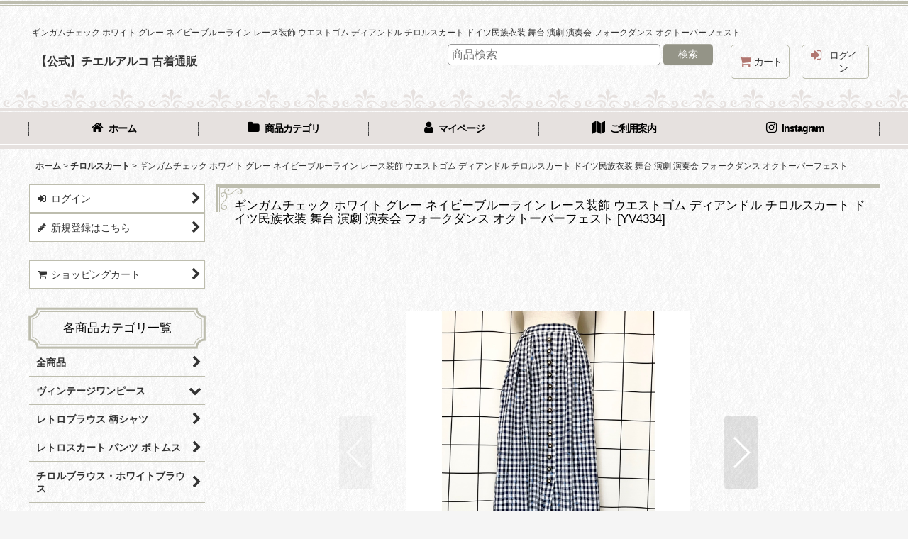

--- FILE ---
content_type: text/html; charset=UTF-8
request_url: https://chieruaruko.ocnk.net/product/4334
body_size: 19113
content:
<!DOCTYPE html><html lang="ja" class="responsive use_hover column_layout wide_layout touch022 ocnk010 ocnk011 ocnk012 ocnk054 ocnk055">
<head prefix="og: http://ogp.me/ns# fb: http://ogp.me/ns/fb# product: http://ogp.me/ns/product#">
    <meta charset="utf-8" />
    <title>ギンガムチェック ホワイト グレー ネイビーブルーライン レース装飾 ウエストゴム ディアンドル チロルスカート ドイツ民族衣装 舞台 演劇 演奏会 フォークダンス オクトーバーフェスト【チエルアルコ】</title>
    <meta name="keywords" content="チロルスカート,サーキュラースカート,古着,レディース,通販,レトロ,ヴィンテージ,70年代,80年代,90年代" />
    <meta name="description" content="ギンガムチェック ホワイト グレー ネイビーブルーライン レース装飾 ウエストゴム ディアンドル チロルスカート ドイツ民族衣装 舞台 演劇 演奏会 フォークダンス オクトーバーフェスト" />
    <meta name="viewport" content="width=device-width, initial-scale=1.0, user-scalable=yes, viewport-fit=cover" />
    <meta name="format-detection" content="telephone=no" />
    <meta name="apple-touch-fullscreen" content="YES" />
    <meta property="og:url" content="https://chieruaruko.ocnk.net/product/4334" />
    <meta property="og:site_name" content="【公式】チエルアルコ 古着通販" />
    <meta property="og:title" content="ギンガムチェック ホワイト グレー ネイビーブルーライン レース装飾 ウエストゴム ディアンドル チロルスカート ドイツ民族衣装 舞台 演劇 演奏会 フォークダンス オクトーバーフェスト" />
    <meta property="og:description" content="ふんわりデザインやギンガムチェック柄ががキュート。お洒落なヨーロピアンチロルスカートが入荷しました。お色はホワイト・グレー・ネイビーの組み合わせでスカート全体にギンガムチェック柄が広がります。さりげな…" />
    <meta property="og:type" content="product" />
    <meta property="og:image" content="https://chieruaruko.ocnk.net/data/chieruaruko/product/20220911_884685.jpeg" />
    <meta property="product:price:amount" content="6800" />
    <meta property="product:price:currency" content="JPY" />
    <meta property="product:product_link" content="https://chieruaruko.ocnk.net/product/4334" />
    <meta name="twitter:card" content="summary_large_image">
    <meta name="thumbnail" content="https://chieruaruko.ocnk.net/data/chieruaruko/product/20220911_884685.jpeg" />
    <link rel="alternate" type="application/rss+xml" title="RSS" href="https://chieruaruko.ocnk.net/rss/rss.php" />
    <link rel="canonical" href="https://chieruaruko.ocnk.net/product/4334" />
    <link href="https://chieruaruko.ocnk.net/res/font/icon_font/ocnkiconf.min.css?v=11" rel="stylesheet">
    <link href="https://chieruaruko.ocnk.net/res/touch001/style/ocnk.min.css?v=72" rel="stylesheet" />
    <link href="https://chieruaruko.ocnk.net/res/touch001/style/addcustom.min.css?v=38" rel="stylesheet" />
    <link href="https://chieruaruko.ocnk.net/res/touch022/style/template.css?1811011563" rel="stylesheet" />
    <link href="https://chieruaruko.ocnk.net/data/chieruaruko/responsive/20181226123622fb6696.css?1691242536" rel="stylesheet" />
    <script src="https://chieruaruko.ocnk.net/res/touch022/js/jquery.min.js?1517808840"></script>
<meta name="google-site-verification" content="2-G4RIQaDEeOupncOPzsa_wa4KojHIIYWBAxW2u4ANY" />
<script async src="https://www.googletagmanager.com/gtag/js?id=UA-18179379-1"></script>
<script>
  window.dataLayer = window.dataLayer || [];
  function gtag(){dataLayer.push(arguments);}
  gtag('js', new Date());
  gtag('config', 'UA-18179379-1');
</script>

<script type="text/javascript">
var ocnkPopupProtocol = location.protocol;

var popupService = {
    serverDomain: ocnkPopupProtocol + '//www.ocnk-popup.net',
    popup_shop_key: '1bda693bb568b8094f53eb39b7d4fe3e60fcd3841a72f0c6ccdd95f0f706140d'
};

var ocnkPopupScript = document.createElement('script');
ocnkPopupScript.type = "text/javascript";
ocnkPopupScript.src = popupService.serverDomain + '/api/js/popup.min.js';
document.head.appendChild(ocnkPopupScript);

var ocnkPopupStyle = document.createElement('link');
ocnkPopupStyle.type = 'text/css';
ocnkPopupStyle.rel = 'stylesheet';
ocnkPopupStyle.href = popupService.serverDomain + '/api/css/popup.css';;
document.head.appendChild(ocnkPopupStyle);
</script>
</head>

<body class="detail_page_body category87_detail_page_body detail_group15 detail_group44 detail_group46" id="detail_page_4334">
<div id="container" class="jpn_version visitor use_side_menu has_left_side_menu use_lightweight_thumbnail">
<div id="inner_container" class="vertical_stacking">

<div id="main_wrapper" class="stacking_item">

    <header>
        <div id="header_wrapper" class="standard_header has_search_bar">
            <div id="header" class="header">
                <div class="copy center_aligned_copy fix_center">
ギンガムチェック ホワイト グレー ネイビーブルーライン レース装飾 ウエストゴム ディアンドル チロルスカート ドイツ民族衣装 舞台 演劇 演奏会 フォークダンス オクトーバーフェスト
                </div>
                <div id="header_area" class="fix_center">
                    <div id="inner_header" class="flex_layout flex_j_between flex_nowrap">
                        <div class="header_left menu_opener_box left_menu_opener_box">
<div class="header_nav">
    <ul class="inner_header_nav  flex_layout flex_nowrap inner_header_nav_column1 reset_list_style">
        <li class="header_nav_item wrapped_item h_side_menu_opener flex_layout has_nav_icon" data-type="left">
            <a href="javascript:void(0);" class="nav_btn flex_layout flex_a_center" role="button">
                <div class="nav_text flex_s_center">
                    <i class="fa fa-bars menu_nav_icon" aria-hidden="true"></i>

                    <span class="nav_label"> メニュー</span>
                </div>
            </a>
        </li>
    </ul>
</div>
                        </div>
                        <div class="header_center center_shop_name flex_s_center">
                            <div class="shop_name_box compact_shop_name">
                                <div class="shoptext flex_layout flex_a_center" itemscope="itemscope" itemtype="http://schema.org/Organization">
                                    <a itemprop="url" href="https://chieruaruko.ocnk.net/">【公式】チエルアルコ 古着通販</a>
                                </div>
                            </div>
                        </div>
                        <div class="header_right header_nav_size2">
<div class="header_nav">
    <ul class="inner_header_nav  flex_layout flex_nowrap flex_j_end inner_header_nav_column2 reset_list_style">
        <li class="header_nav_item wrapped_item h_cart flex_layout has_nav_icon">
            <a href="https://chieruaruko.ocnk.net/cart" class="nav_btn flex_layout flex_a_center">
                <div class="nav_text flex_s_center">
                    <i class="fa fa-shopping-cart menu_nav_icon" aria-hidden="true"><span class="cart_qty"></span></i>

                    <span class="nav_label">カート</span>
                </div>
            </a>
        </li>
        <li class="header_nav_item wrapped_item h_singin flex_layout has_nav_icon">
            <a href="https://chieruaruko.ocnk.net/member-login" class="nav_btn flex_layout flex_a_center secure_link">
                <div class="nav_text flex_s_center">
                    <i class="fa fa-sign-in menu_nav_icon" aria-hidden="true"></i>

                    <span class="nav_label">ログイン</span>
                </div>
            </a>
        </li>
    </ul>
</div>
                        </div>
                    </div>
<div class="search_bar hidden_search_bar has_header_right_size2 header_search_bar">
    <div class="inner_search_bar fix_center">
                                    <div class="search form_data" itemscope="itemscope" itemtype="http://schema.org/WebSite">
                                <meta itemprop="url" content="https://chieruaruko.ocnk.net" />
                                <form class="search_form" method="get" action="https://chieruaruko.ocnk.net/product-list" role="search" itemprop="potentialAction" itemscope="itemscope" itemtype="http://schema.org/SearchAction">
                                    <meta itemprop="target" content="https://chieruaruko.ocnk.net/product-list/?keyword={keyword}" />
                                    <input type="hidden" name="search_tmp" value="検索">                                    <input type="search" class="search_box" name="keyword" value="" placeholder="商品検索" itemprop="query-input" />
                                    <span class="global_btn">
                                        <button type="submit" class="searchinput btn_color_common btn_size_small vami" name="Submit" value="検索">
                                            <span class="button_head_space"></span>
                                            <span class="button_text">検索</span>
                                            <span class="button_end_space"></span>
                                        </button>

                                    </span>
                                </form>
                            </div>

        <span class="close_btn_box">
            <a href="javascript:void(0);" class="search_close icon_btn" aria-label="キャンセル" role="button">
                <span class="close_btn"><i class="fa fa-times" aria-hidden="true"></i></span>
            </a>
        </span>
    </div>
</div>
                </div>
            </div>

            <nav class="header_global_nav wide_decrement_column">
<div class="global_nav column6">
    <ul class="inner_global_nav  flex_layout flex_nowrap fix_center reset_list_style">
        <li class="global_nav_item wrapped_item g_home flex_layout has_nav_icon">
            <a href="https://chieruaruko.ocnk.net/" class="nav_btn flex_layout flex_a_center">
                <div class="nav_text flex_s_center">
                    <i class="fa fa-home menu_nav_icon" aria-hidden="true"></i>

                    <span class="nav_label">ホーム</span>
                </div>
            </a>
        </li>
        <li class="global_nav_item wrapped_item g_category flex_layout has_nav_icon">
            <a href="https://chieruaruko.ocnk.net/category" class="nav_btn flex_layout flex_a_center">
                <div class="nav_text flex_s_center">
                    <i class="fa fa-folder menu_nav_icon" aria-hidden="true"></i>

                    <span class="nav_label">商品カテゴリ</span>
                </div>
            </a>
        </li>
        <li class="global_nav_item wrapped_item g_search flex_layout has_nav_icon search_bar_opener">
            <a href="javascript:void(0);" class="nav_btn flex_layout flex_a_center" aria-haspopup="true" role="button">
                <div class="nav_text flex_s_center">
                    <i class="fa fa-search menu_nav_icon" aria-hidden="true"></i>

                    <span class="nav_label">商品検索</span>
                </div>
            </a>
        </li>
        <li class="global_nav_item wrapped_item g_member flex_layout has_nav_icon">
            <a href="https://chieruaruko.ocnk.net/member" class="nav_btn flex_layout flex_a_center secure_link">
                <div class="nav_text flex_s_center">
                    <i class="fa fa-user menu_nav_icon" aria-hidden="true"></i>

                    <span class="nav_label">マイページ</span>
                </div>
            </a>
        </li>
        <li class="global_nav_item wrapped_item g_help flex_layout has_nav_icon">
            <a href="https://chieruaruko.ocnk.net/help" class="nav_btn flex_layout flex_a_center">
                <div class="nav_text flex_s_center">
                    <i class="fa fa-map menu_nav_icon" aria-hidden="true"></i>

                    <span class="nav_label">ご利用案内</span>
                </div>
            </a>
        </li>
        <li class="global_nav_item wrapped_item g_link_item1 flex_layout has_nav_icon">
            <a href="https://www.instagram.com/chieruaruko_vintage" class="nav_btn flex_layout flex_a_center" target="_blank">
                <div class="nav_text flex_s_center">
                    <i class="fa fa-instagram menu_nav_icon" aria-hidden="true"></i>

                    <span class="nav_label"> instagram</span>
                </div>
            </a>
        </li>
    </ul>
</div>
            </nav>

            <div class="popup_base popup_base_menu fix_center">
                <div class="popup_nav_area popup_primal_menu hidden_nav_area fix_center" aria-hidden="true" aria-expanded="false" role="dialog">
                    <div class="inner_popup_nav_area popup_nav_box fix_center">
                        <div class="upper_popup_nav">
<div class="header_font_setting">
    <div class="font_setting">
        <span class="set_font_title">文字サイズ<span class="colon">:</span></span>
        <span class="set_font_normal"></span><span class="set_font_large"></span>
    </div>
</div>
                        </div>
<div class="popup_nav column1">
    <ul class="inner_popup_nav  flex_layout advanced_flex_wrap padfix reset_list_style" data-inner=".nav_text">
        <li class="popup_nav_item wrapped_item t_home flex_layout has_nav_icon">
            <a href="https://chieruaruko.ocnk.net/" class="nav_btn flex_layout flex_a_center">
                <div class="nav_text flex_s_center">
                    <i class="fa fa-home menu_nav_icon" aria-hidden="true"></i>
                    <i class="fa fa-chevron-right right_side_nav_icon chevron_right_icon" aria-hidden="true"></i>

                    <span class="nav_label">ホーム</span>
                </div>
            </a>
        </li>
        <li class="popup_nav_item wrapped_item t_cart flex_layout has_nav_icon">
            <a href="https://chieruaruko.ocnk.net/cart" class="nav_btn flex_layout flex_a_center">
                <div class="nav_text flex_s_center">
                    <i class="fa fa-shopping-cart menu_nav_icon" aria-hidden="true"><span class="cart_qty"></span></i>
                    <i class="fa fa-chevron-right right_side_nav_icon chevron_right_icon" aria-hidden="true"></i>

                    <span class="nav_label">ショッピングカート</span>
                </div>
            </a>
        </li>
        <li class="popup_nav_item wrapped_item t_singin flex_layout has_nav_icon">
            <a href="https://chieruaruko.ocnk.net/member-login" class="nav_btn flex_layout flex_a_center secure_link">
                <div class="nav_text flex_s_center">
                    <i class="fa fa-sign-in menu_nav_icon" aria-hidden="true"></i>
                    <i class="fa fa-chevron-right right_side_nav_icon chevron_right_icon" aria-hidden="true"></i>

                    <span class="nav_label">ログイン</span>
                </div>
            </a>
        </li>
        <li class="popup_nav_item wrapped_item t_register flex_layout has_nav_icon">
            <a href="https://chieruaruko.ocnk.net/register" class="nav_btn flex_layout flex_a_center secure_link">
                <div class="nav_text flex_s_center">
                    <i class="fa fa-pencil menu_nav_icon" aria-hidden="true"></i>
                    <i class="fa fa-chevron-right right_side_nav_icon chevron_right_icon" aria-hidden="true"></i>

                    <span class="nav_label">新規登録はこちら</span>
                </div>
            </a>
        </li>
        <li class="popup_nav_item wrapped_item t_member flex_layout has_nav_icon">
            <a href="https://chieruaruko.ocnk.net/member" class="nav_btn flex_layout flex_a_center secure_link">
                <div class="nav_text flex_s_center">
                    <i class="fa fa-user menu_nav_icon" aria-hidden="true"></i>
                    <i class="fa fa-chevron-right right_side_nav_icon chevron_right_icon" aria-hidden="true"></i>

                    <span class="nav_label">マイページ</span>
                </div>
            </a>
        </li>
        <li class="popup_nav_item wrapped_item t_favorite flex_layout has_nav_icon">
            <a href="https://chieruaruko.ocnk.net/favorite" class="nav_btn flex_layout flex_a_center secure_link">
                <div class="nav_text flex_s_center">
                    <i class="fa fa-star menu_nav_icon" aria-hidden="true"></i>
                    <i class="fa fa-chevron-right right_side_nav_icon chevron_right_icon" aria-hidden="true"></i>

                    <span class="nav_label">お気に入り</span>
                </div>
            </a>
        </li>
        <li class="popup_nav_item wrapped_item t_search flex_layout has_nav_icon search_bar_opener">
            <a href="javascript:void(0);" class="nav_btn flex_layout flex_a_center" aria-haspopup="true" role="button">
                <div class="nav_text flex_s_center">
                    <i class="fa fa-search menu_nav_icon" aria-hidden="true"></i>
                    <i class="fa fa-chevron-right right_side_nav_icon chevron_right_icon" aria-hidden="true"></i>

                    <span class="nav_label">商品検索</span>
                </div>
            </a>
        </li>
        <li class="popup_nav_item wrapped_item t_category flex_layout has_nav_icon">
            <a href="https://chieruaruko.ocnk.net/category" class="nav_btn flex_layout flex_a_center">
                <div class="nav_text flex_s_center">
                    <i class="fa fa-folder menu_nav_icon" aria-hidden="true"></i>
                    <i class="fa fa-chevron-right right_side_nav_icon chevron_right_icon" aria-hidden="true"></i>

                    <span class="nav_label">各商品カテゴリ一覧</span>
                </div>
            </a>
        </li>
        <li class="popup_nav_item wrapped_item item_list_link t_newitem flex_layout has_nav_icon">
            <a href="https://chieruaruko.ocnk.net/new" class="nav_btn flex_layout flex_a_center">
                <div class="nav_text flex_s_center">
                    <i class="fa fa-flag menu_nav_icon" aria-hidden="true"></i>
                    <i class="fa fa-chevron-right right_side_nav_icon chevron_right_icon" aria-hidden="true"></i>

                    <span class="nav_label">NEW新商品アイテム</span>
                </div>
            </a>
        </li>
        <li class="popup_nav_item wrapped_item t_recommend flex_layout has_nav_icon">
            <a href="https://chieruaruko.ocnk.net/pickup" class="nav_btn flex_layout flex_a_center">
                <div class="nav_text flex_s_center">
                    <i class="fa fa-thumbs-o-up menu_nav_icon" aria-hidden="true"></i>
                    <i class="fa fa-chevron-right right_side_nav_icon chevron_right_icon" aria-hidden="true"></i>

                    <span class="nav_label">**当店おすすめ アイテム**</span>
                </div>
            </a>
        </li>
        <li class="popup_nav_item wrapped_item t_help flex_layout has_nav_icon">
            <a href="https://chieruaruko.ocnk.net/help" class="nav_btn flex_layout flex_a_center">
                <div class="nav_text flex_s_center">
                    <i class="fa fa-map menu_nav_icon" aria-hidden="true"></i>
                    <i class="fa fa-chevron-right right_side_nav_icon chevron_right_icon" aria-hidden="true"></i>

                    <span class="nav_label">ご利用案内</span>
                </div>
            </a>
        </li>
        <li class="popup_nav_item wrapped_item t_info flex_layout has_nav_icon">
            <a href="https://chieruaruko.ocnk.net/info" class="nav_btn flex_layout flex_a_center">
                <div class="nav_text flex_s_center">
                    <i class="fa fa-file-text menu_nav_icon" aria-hidden="true"></i>
                    <i class="fa fa-chevron-right right_side_nav_icon chevron_right_icon" aria-hidden="true"></i>

                    <span class="nav_label">特定商取引法表示(利用規約)</span>
                </div>
            </a>
        </li>
        <li class="popup_nav_item wrapped_item t_profile flex_layout has_nav_icon">
            <a href="https://chieruaruko.ocnk.net/profile" class="nav_btn flex_layout flex_a_center">
                <div class="nav_text flex_s_center">
                    <i class="fa fa-newspaper-o menu_nav_icon" aria-hidden="true"></i>
                    <i class="fa fa-chevron-right right_side_nav_icon chevron_right_icon" aria-hidden="true"></i>

                    <span class="nav_label">LINE@</span>
                </div>
            </a>
        </li>
        <li class="popup_nav_item wrapped_item t_mail flex_layout has_nav_icon">
            <a href="https://chieruaruko.ocnk.net/mail" class="nav_btn flex_layout flex_a_center secure_link">
                <div class="nav_text flex_s_center">
                    <i class="fa fa-paper-plane menu_nav_icon" aria-hidden="true"></i>
                    <i class="fa fa-chevron-right right_side_nav_icon chevron_right_icon" aria-hidden="true"></i>

                    <span class="nav_label">*Mail Magazine*</span>
                </div>
            </a>
        </li>
        <li class="popup_nav_item wrapped_item t_calendar flex_layout has_nav_icon">
            <a href="https://chieruaruko.ocnk.net/calendar" class="nav_btn flex_layout flex_a_center">
                <div class="nav_text flex_s_center">
                    <i class="fa fa-calendar menu_nav_icon" aria-hidden="true"></i>
                    <i class="fa fa-chevron-right right_side_nav_icon chevron_right_icon" aria-hidden="true"></i>

                    <span class="nav_label">当店営業カレンダー</span>
                </div>
            </a>
        </li>
        <li class="popup_nav_item wrapped_item t_contact flex_layout has_nav_icon">
            <a href="https://chieruaruko.ocnk.net/contact" class="nav_btn flex_layout flex_a_center secure_link">
                <div class="nav_text flex_s_center">
                    <i class="fa fa-envelope menu_nav_icon" aria-hidden="true"></i>
                    <i class="fa fa-chevron-right right_side_nav_icon chevron_right_icon" aria-hidden="true"></i>

                    <span class="nav_label">お問い合せ</span>
                </div>
            </a>
        </li>
    </ul>
</div>
                        <div class="lower_popup_nav">
                            <div class="lower_popup_nav_free_space custom_space">
<a href="https://line.me/R/ti/p/%40tfi6420g"> <img src="https://chieruaruko.ocnk.net/data/chieruaruko/image/900270linetop.png" width="900" height="270" border="0"></a>
                            </div>
                        </div>
                        <div class="nav_close_box">
                            <a href="javascript:void(0);" class="nav_close" aria-label="閉じる" role="button"><span class="nav_close_btn"><i class="fa fa-times" aria-hidden="true"></i></span></a>
                        </div>
                        <a class="close_btn_box icon_btn" href="javascript:void(0);" aria-label="閉じる" role="button">
                            <span class="close_btn">
                                <i class="fa fa-times" aria-hidden="true"></i>
                            </span>
                        </a>
                    </div>
                </div>
            </div>

        </div>
    </header>


    <div id="contents" class="layout_2_col standard_contents">

<div class="breadcrumb_area fix_center">
    <ol class="breadcrumb_list" itemscope itemtype="https://schema.org/BreadcrumbList">
        <li class="breadcrumb_nav breadcrumb_nav1" itemprop="itemListElement" itemscope itemtype="https://schema.org/ListItem">
            <a href="https://chieruaruko.ocnk.net/" itemprop="item">
                <span class="breadcrumb_text" itemprop="name">ホーム</span>
            </a>
            <meta itemprop="position" content="1">
        </li>
        <li class="breadcrumb_nav breadcrumb_nav2" itemprop="itemListElement" itemscope itemtype="https://schema.org/ListItem">
            <span class="gt">&gt;</span>
            <a href="https://chieruaruko.ocnk.net/product-list/87" itemprop="item" class="item_list_link">
                <span class="breadcrumb_text" itemprop="name">チロルスカート</span>
            </a>
            <meta itemprop="position" content="2">
        </li>
        <li class="breadcrumb_nav" itemprop="itemListElement" itemscope itemtype="https://schema.org/ListItem">
            <span class="gt">&gt;</span>
                <span class="thispage" itemprop="name">ギンガムチェック ホワイト グレー ネイビーブルーライン レース装飾 ウエストゴム ディアンドル チロルスカート ドイツ民族衣装 舞台 演劇 演奏会 フォークダンス オクトーバーフェスト</span>
            <meta itemprop="position" content="3">
        </li>
    </ol>
</div>

        <div id="inner_contents" class="clearfix fix_center">
            <div id="maincol">
                <main id="main_container">
                    <div id="inner_main_container">

                        <section>
                            <div class="page_box itemdetail itemdetail_lowstock">


                                <div class="page_title">
                                    <h1 class="detail_page_title">
                                        <span class="title_head_space"></span>
                                        <span class="title_text goods_name">ギンガムチェック ホワイト グレー ネイビーブルーライン レース装飾 ウエストゴム ディアンドル チロルスカート ドイツ民族衣装 舞台 演劇 演奏会 フォークダンス オクトーバーフェスト</span>
                                        <span class="model_number_info model_number" id="h_m_number"><span class="bracket">[</span><span class="model_number_value">YV4334</span><span class="bracket">]</span></span>
                                        <span class="title_end_space"></span>

                                    </h1>
                                </div>


                                <div class="page_contents detail_contents">
                                    <div class="inner_page_contents">

                                        <div class="large_product_info_wrapper">
                                        <div class="main_photo_slide square_photo_slide_600">
                                            <div class="slider slider_box initial_loading" data-preload-images="false" data-auto-height="true"  data-pagination-selector=".thumbnail_image_link" data-speed="100" data-effect="slide" data-use-breakpoints="false" data-prev-button=".main_photo_button_prev" data-next-button=".main_photo_button_next" data-pagination=".main_photo_pagination">
                                                <div class="inner_slider_box has_outside_controller">
                                                    <div class="swiper-container swiper">
                                                        <ul class="swiper-wrapper photo_gallery">
                                                            <li class="swiper-slide gallery_item">
                                                                <div class="slider_image_box">
                                                                    <a href="https://chieruaruko.ocnk.net/data/chieruaruko/product/20220911_884685.jpeg" class="gallery_link item_image_box zoom_link square_item_image_box" data-w="640" data-h="640" data-msrc="https://chieruaruko.ocnk.net/data/chieruaruko/product/20220911_884685.jpeg" data-thumbnail="https://chieruaruko.ocnk.net/data/chieruaruko/_/70726f647563742f32303232303931315f3838343638352e6a70656700323330000074006669745f686569676874.jpg">
                                                                        <img src="https://chieruaruko.ocnk.net/data/chieruaruko/product/20220911_884685.jpeg" class="item_image synchronous_loaded" width="400" height="400" alt="画像1: ギンガムチェック ホワイト グレー ネイビーブルーライン レース装飾 ウエストゴム ディアンドル チロルスカート ドイツ民族衣装 舞台 演劇 演奏会 フォークダンス オクトーバーフェスト (1)" />
                                                                    </a>
                                                                </div>
                                                            </li>
                                                            <li class="swiper-slide gallery_item">
                                                                <div class="slider_image_box">
                                                                    <a href="https://chieruaruko.ocnk.net/data/chieruaruko/product/20220911_610feb.jpeg" class="gallery_link item_image_box zoom_link square_item_image_box" data-w="640" data-h="640" data-msrc="https://chieruaruko.ocnk.net/data/chieruaruko/product/20220911_610feb.jpeg" data-thumbnail="https://chieruaruko.ocnk.net/data/chieruaruko/_/70726f647563742f32303232303931315f3631306665622e6a70656700323330000074006669745f686569676874.jpg">
                                                                        <img src="https://chieruaruko.ocnk.net/data/chieruaruko/_/70726f647563742f32303232303931315f3631306665622e6a70656700323330000074006669745f686569676874.jpg" data-src="https://chieruaruko.ocnk.net/data/chieruaruko/product/20220911_610feb.jpeg" data-id="1205945" class="item_image swiper-lazy" width="400" height="400" alt="画像2: ギンガムチェック ホワイト グレー ネイビーブルーライン レース装飾 ウエストゴム ディアンドル チロルスカート ドイツ民族衣装 舞台 演劇 演奏会 フォークダンス オクトーバーフェスト (2)" loading="eager" />
                                                                    </a>
                                                                </div>
                                                            </li>
                                                            <li class="swiper-slide gallery_item">
                                                                <div class="slider_image_box">
                                                                    <a href="https://chieruaruko.ocnk.net/data/chieruaruko/product/20220911_5a568c.jpeg" class="gallery_link item_image_box zoom_link square_item_image_box" data-w="640" data-h="640" data-msrc="https://chieruaruko.ocnk.net/data/chieruaruko/product/20220911_5a568c.jpeg" data-thumbnail="https://chieruaruko.ocnk.net/data/chieruaruko/_/70726f647563742f32303232303931315f3561353638632e6a70656700323330000074006669745f686569676874.jpg">
                                                                        <img src="https://chieruaruko.ocnk.net/data/chieruaruko/_/70726f647563742f32303232303931315f3561353638632e6a70656700323330000074006669745f686569676874.jpg" data-src="https://chieruaruko.ocnk.net/data/chieruaruko/product/20220911_5a568c.jpeg" data-id="1205946" class="item_image swiper-lazy" width="400" height="400" alt="画像3: ギンガムチェック ホワイト グレー ネイビーブルーライン レース装飾 ウエストゴム ディアンドル チロルスカート ドイツ民族衣装 舞台 演劇 演奏会 フォークダンス オクトーバーフェスト (3)" loading="eager" />
                                                                    </a>
                                                                </div>
                                                            </li>
                                                            <li class="swiper-slide gallery_item">
                                                                <div class="slider_image_box">
                                                                    <a href="https://chieruaruko.ocnk.net/data/chieruaruko/product/20220911_e65cd1.jpeg" class="gallery_link item_image_box zoom_link square_item_image_box" data-w="640" data-h="640" data-msrc="https://chieruaruko.ocnk.net/data/chieruaruko/product/20220911_e65cd1.jpeg" data-thumbnail="https://chieruaruko.ocnk.net/data/chieruaruko/_/70726f647563742f32303232303931315f6536356364312e6a70656700323330000074006669745f686569676874.jpg">
                                                                        <img src="https://chieruaruko.ocnk.net/data/chieruaruko/_/70726f647563742f32303232303931315f6536356364312e6a70656700323330000074006669745f686569676874.jpg" data-src="https://chieruaruko.ocnk.net/data/chieruaruko/product/20220911_e65cd1.jpeg" data-id="1205947" class="item_image swiper-lazy" width="400" height="400" alt="画像4: ギンガムチェック ホワイト グレー ネイビーブルーライン レース装飾 ウエストゴム ディアンドル チロルスカート ドイツ民族衣装 舞台 演劇 演奏会 フォークダンス オクトーバーフェスト (4)" loading="eager" />
                                                                    </a>
                                                                </div>
                                                            </li>
                                                            <li class="swiper-slide gallery_item">
                                                                <div class="slider_image_box">
                                                                    <a href="https://chieruaruko.ocnk.net/data/chieruaruko/product/20220911_6a5edd.jpeg" class="gallery_link item_image_box zoom_link square_item_image_box" data-w="640" data-h="640" data-msrc="https://chieruaruko.ocnk.net/data/chieruaruko/product/20220911_6a5edd.jpeg" data-thumbnail="https://chieruaruko.ocnk.net/data/chieruaruko/_/70726f647563742f32303232303931315f3661356564642e6a70656700323330000074006669745f686569676874.jpg">
                                                                        <img src="https://chieruaruko.ocnk.net/data/chieruaruko/_/70726f647563742f32303232303931315f3661356564642e6a70656700323330000074006669745f686569676874.jpg" data-src="https://chieruaruko.ocnk.net/data/chieruaruko/product/20220911_6a5edd.jpeg" data-id="1205948" class="item_image swiper-lazy" width="400" height="400" alt="画像5: ギンガムチェック ホワイト グレー ネイビーブルーライン レース装飾 ウエストゴム ディアンドル チロルスカート ドイツ民族衣装 舞台 演劇 演奏会 フォークダンス オクトーバーフェスト (5)" loading="eager" />
                                                                    </a>
                                                                </div>
                                                            </li>
                                                            <li class="swiper-slide gallery_item">
                                                                <div class="slider_image_box">
                                                                    <a href="https://chieruaruko.ocnk.net/data/chieruaruko/product/20220911_aed0e8.jpeg" class="gallery_link item_image_box zoom_link square_item_image_box" data-w="640" data-h="640" data-msrc="https://chieruaruko.ocnk.net/data/chieruaruko/product/20220911_aed0e8.jpeg" data-thumbnail="https://chieruaruko.ocnk.net/data/chieruaruko/_/70726f647563742f32303232303931315f6165643065382e6a70656700323330000074006669745f686569676874.jpg">
                                                                        <img src="https://chieruaruko.ocnk.net/data/chieruaruko/_/70726f647563742f32303232303931315f6165643065382e6a70656700323330000074006669745f686569676874.jpg" data-src="https://chieruaruko.ocnk.net/data/chieruaruko/product/20220911_aed0e8.jpeg" data-id="1205949" class="item_image swiper-lazy" width="400" height="400" alt="画像6: ギンガムチェック ホワイト グレー ネイビーブルーライン レース装飾 ウエストゴム ディアンドル チロルスカート ドイツ民族衣装 舞台 演劇 演奏会 フォークダンス オクトーバーフェスト (6)" loading="eager" />
                                                                    </a>
                                                                </div>
                                                            </li>
                                                            <li class="swiper-slide gallery_item">
                                                                <div class="slider_image_box">
                                                                    <a href="https://chieruaruko.ocnk.net/data/chieruaruko/product/20220911_d902be.jpeg" class="gallery_link item_image_box zoom_link square_item_image_box" data-w="640" data-h="640" data-msrc="https://chieruaruko.ocnk.net/data/chieruaruko/product/20220911_d902be.jpeg" data-thumbnail="https://chieruaruko.ocnk.net/data/chieruaruko/_/70726f647563742f32303232303931315f6439303262652e6a70656700323330000074006669745f686569676874.jpg">
                                                                        <img src="https://chieruaruko.ocnk.net/data/chieruaruko/_/70726f647563742f32303232303931315f6439303262652e6a70656700323330000074006669745f686569676874.jpg" data-src="https://chieruaruko.ocnk.net/data/chieruaruko/product/20220911_d902be.jpeg" data-id="1205950" class="item_image swiper-lazy" width="400" height="400" alt="画像7: ギンガムチェック ホワイト グレー ネイビーブルーライン レース装飾 ウエストゴム ディアンドル チロルスカート ドイツ民族衣装 舞台 演劇 演奏会 フォークダンス オクトーバーフェスト (7)" loading="eager" />
                                                                    </a>
                                                                </div>
                                                            </li>
                                                            <li class="swiper-slide gallery_item">
                                                                <div class="slider_image_box">
                                                                    <a href="https://chieruaruko.ocnk.net/data/chieruaruko/product/20220911_595923.jpeg" class="gallery_link item_image_box zoom_link square_item_image_box" data-w="640" data-h="640" data-msrc="https://chieruaruko.ocnk.net/data/chieruaruko/product/20220911_595923.jpeg" data-thumbnail="https://chieruaruko.ocnk.net/data/chieruaruko/_/70726f647563742f32303232303931315f3539353932332e6a70656700323330000074006669745f686569676874.jpg">
                                                                        <img src="https://chieruaruko.ocnk.net/data/chieruaruko/_/70726f647563742f32303232303931315f3539353932332e6a70656700323330000074006669745f686569676874.jpg" data-src="https://chieruaruko.ocnk.net/data/chieruaruko/product/20220911_595923.jpeg" data-id="1205951" class="item_image swiper-lazy" width="400" height="400" alt="画像8: ギンガムチェック ホワイト グレー ネイビーブルーライン レース装飾 ウエストゴム ディアンドル チロルスカート ドイツ民族衣装 舞台 演劇 演奏会 フォークダンス オクトーバーフェスト (8)" loading="eager" />
                                                                    </a>
                                                                </div>
                                                            </li>
                                                            <li class="swiper-slide gallery_item">
                                                                <div class="slider_image_box">
                                                                    <a href="https://chieruaruko.ocnk.net/data/chieruaruko/product/20220911_0b7291.jpeg" class="gallery_link item_image_box zoom_link square_item_image_box" data-w="640" data-h="640" data-msrc="https://chieruaruko.ocnk.net/data/chieruaruko/product/20220911_0b7291.jpeg" data-thumbnail="https://chieruaruko.ocnk.net/data/chieruaruko/_/70726f647563742f32303232303931315f3062373239312e6a70656700323330000074006669745f686569676874.jpg">
                                                                        <img src="https://chieruaruko.ocnk.net/data/chieruaruko/_/70726f647563742f32303232303931315f3062373239312e6a70656700323330000074006669745f686569676874.jpg" data-src="https://chieruaruko.ocnk.net/data/chieruaruko/product/20220911_0b7291.jpeg" data-id="1205952" class="item_image swiper-lazy" width="400" height="400" alt="画像9: ギンガムチェック ホワイト グレー ネイビーブルーライン レース装飾 ウエストゴム ディアンドル チロルスカート ドイツ民族衣装 舞台 演劇 演奏会 フォークダンス オクトーバーフェスト (9)" loading="eager" />
                                                                    </a>
                                                                </div>
                                                            </li>
                                                            <li class="swiper-slide gallery_item">
                                                                <div class="slider_image_box">
                                                                    <a href="https://chieruaruko.ocnk.net/data/chieruaruko/product/20220911_c4ece5.jpeg" class="gallery_link item_image_box zoom_link square_item_image_box" data-w="640" data-h="640" data-msrc="https://chieruaruko.ocnk.net/data/chieruaruko/product/20220911_c4ece5.jpeg" data-thumbnail="https://chieruaruko.ocnk.net/data/chieruaruko/_/70726f647563742f32303232303931315f6334656365352e6a70656700323330000074006669745f686569676874.jpg">
                                                                        <img src="https://chieruaruko.ocnk.net/data/chieruaruko/_/70726f647563742f32303232303931315f6334656365352e6a70656700323330000074006669745f686569676874.jpg" data-src="https://chieruaruko.ocnk.net/data/chieruaruko/product/20220911_c4ece5.jpeg" data-id="1205953" class="item_image swiper-lazy" width="400" height="400" alt="画像10: ギンガムチェック ホワイト グレー ネイビーブルーライン レース装飾 ウエストゴム ディアンドル チロルスカート ドイツ民族衣装 舞台 演劇 演奏会 フォークダンス オクトーバーフェスト (10)" loading="eager" />
                                                                    </a>
                                                                </div>
                                                            </li>
                                                        </ul>
                                                    </div>
                                                    <div class="slider_controller upper_slider_controller">
                                                        <div class="swiper-button-prev main_photo_button_prev"></div>
                                                        <div class="swiper-button-next main_photo_button_next"></div>
                                                    </div>
                                                </div>
                                                <div class="thumbnail wide_thumbnail">
                                                    <ul class="flex_layout flex_wrap flex_a_center flex_j_center reset_list_style" data-adjustment="off">
                                                        <li class="thumbnail_listbox wrapped_item photo_on" id="listbox_1205944">
                                                            <a href="javascript:void(0);" class="thumbnail_image_link switching_link" role="button">
                                                                <span class="thumbnail_image_box">
                                                                    <img src="https://chieruaruko.ocnk.net/data/chieruaruko/_/70726f647563742f32303232303931315f3838343638352e6a70656700323330000074006669745f686569676874.jpg" alt="画像1: ギンガムチェック ホワイト グレー ネイビーブルーライン レース装飾 ウエストゴム ディアンドル チロルスカート ドイツ民族衣装 舞台 演劇 演奏会 フォークダンス オクトーバーフェスト (1)" id="thumbnail_1205944" class="thumbnail_btn" width="115" />
                                                                </span>
                                                            </a>
                                                        </li>
                                                        <li class="thumbnail_listbox wrapped_item" id="listbox_1205945">
                                                            <a href="javascript:void(0);" class="thumbnail_image_link switching_link" role="button">
                                                                <span class="thumbnail_image_box">
                                                                    <img src="https://chieruaruko.ocnk.net/data/chieruaruko/_/70726f647563742f32303232303931315f3631306665622e6a70656700323330000074006669745f686569676874.jpg" alt="画像2: ギンガムチェック ホワイト グレー ネイビーブルーライン レース装飾 ウエストゴム ディアンドル チロルスカート ドイツ民族衣装 舞台 演劇 演奏会 フォークダンス オクトーバーフェスト (2)" id="thumbnail_1205945" class="thumbnail_btn" width="115" />
                                                                </span>
                                                            </a>
                                                        </li>
                                                        <li class="thumbnail_listbox wrapped_item" id="listbox_1205946">
                                                            <a href="javascript:void(0);" class="thumbnail_image_link switching_link" role="button">
                                                                <span class="thumbnail_image_box">
                                                                    <img src="https://chieruaruko.ocnk.net/data/chieruaruko/_/70726f647563742f32303232303931315f3561353638632e6a70656700323330000074006669745f686569676874.jpg" alt="画像3: ギンガムチェック ホワイト グレー ネイビーブルーライン レース装飾 ウエストゴム ディアンドル チロルスカート ドイツ民族衣装 舞台 演劇 演奏会 フォークダンス オクトーバーフェスト (3)" id="thumbnail_1205946" class="thumbnail_btn" width="115" />
                                                                </span>
                                                            </a>
                                                        </li>
                                                        <li class="thumbnail_listbox wrapped_item" id="listbox_1205947">
                                                            <a href="javascript:void(0);" class="thumbnail_image_link switching_link" role="button">
                                                                <span class="thumbnail_image_box">
                                                                    <img src="https://chieruaruko.ocnk.net/data/chieruaruko/_/70726f647563742f32303232303931315f6536356364312e6a70656700323330000074006669745f686569676874.jpg" alt="画像4: ギンガムチェック ホワイト グレー ネイビーブルーライン レース装飾 ウエストゴム ディアンドル チロルスカート ドイツ民族衣装 舞台 演劇 演奏会 フォークダンス オクトーバーフェスト (4)" id="thumbnail_1205947" class="thumbnail_btn" width="115" />
                                                                </span>
                                                            </a>
                                                        </li>
                                                        <li class="thumbnail_listbox wrapped_item" id="listbox_1205948">
                                                            <a href="javascript:void(0);" class="thumbnail_image_link switching_link" role="button">
                                                                <span class="thumbnail_image_box">
                                                                    <img src="https://chieruaruko.ocnk.net/data/chieruaruko/_/70726f647563742f32303232303931315f3661356564642e6a70656700323330000074006669745f686569676874.jpg" alt="画像5: ギンガムチェック ホワイト グレー ネイビーブルーライン レース装飾 ウエストゴム ディアンドル チロルスカート ドイツ民族衣装 舞台 演劇 演奏会 フォークダンス オクトーバーフェスト (5)" id="thumbnail_1205948" class="thumbnail_btn" width="115" />
                                                                </span>
                                                            </a>
                                                        </li>
                                                        <li class="thumbnail_listbox wrapped_item" id="listbox_1205949">
                                                            <a href="javascript:void(0);" class="thumbnail_image_link switching_link" role="button">
                                                                <span class="thumbnail_image_box">
                                                                    <img src="https://chieruaruko.ocnk.net/data/chieruaruko/_/70726f647563742f32303232303931315f6165643065382e6a70656700323330000074006669745f686569676874.jpg" alt="画像6: ギンガムチェック ホワイト グレー ネイビーブルーライン レース装飾 ウエストゴム ディアンドル チロルスカート ドイツ民族衣装 舞台 演劇 演奏会 フォークダンス オクトーバーフェスト (6)" id="thumbnail_1205949" class="thumbnail_btn" width="115" />
                                                                </span>
                                                            </a>
                                                        </li>
                                                        <li class="thumbnail_listbox wrapped_item" id="listbox_1205950">
                                                            <a href="javascript:void(0);" class="thumbnail_image_link switching_link" role="button">
                                                                <span class="thumbnail_image_box">
                                                                    <img src="https://chieruaruko.ocnk.net/data/chieruaruko/_/70726f647563742f32303232303931315f6439303262652e6a70656700323330000074006669745f686569676874.jpg" alt="画像7: ギンガムチェック ホワイト グレー ネイビーブルーライン レース装飾 ウエストゴム ディアンドル チロルスカート ドイツ民族衣装 舞台 演劇 演奏会 フォークダンス オクトーバーフェスト (7)" id="thumbnail_1205950" class="thumbnail_btn" width="115" />
                                                                </span>
                                                            </a>
                                                        </li>
                                                        <li class="thumbnail_listbox wrapped_item" id="listbox_1205951">
                                                            <a href="javascript:void(0);" class="thumbnail_image_link switching_link" role="button">
                                                                <span class="thumbnail_image_box">
                                                                    <img src="https://chieruaruko.ocnk.net/data/chieruaruko/_/70726f647563742f32303232303931315f3539353932332e6a70656700323330000074006669745f686569676874.jpg" alt="画像8: ギンガムチェック ホワイト グレー ネイビーブルーライン レース装飾 ウエストゴム ディアンドル チロルスカート ドイツ民族衣装 舞台 演劇 演奏会 フォークダンス オクトーバーフェスト (8)" id="thumbnail_1205951" class="thumbnail_btn" width="115" />
                                                                </span>
                                                            </a>
                                                        </li>
                                                        <li class="thumbnail_listbox wrapped_item" id="listbox_1205952">
                                                            <a href="javascript:void(0);" class="thumbnail_image_link switching_link" role="button">
                                                                <span class="thumbnail_image_box">
                                                                    <img src="https://chieruaruko.ocnk.net/data/chieruaruko/_/70726f647563742f32303232303931315f3062373239312e6a70656700323330000074006669745f686569676874.jpg" alt="画像9: ギンガムチェック ホワイト グレー ネイビーブルーライン レース装飾 ウエストゴム ディアンドル チロルスカート ドイツ民族衣装 舞台 演劇 演奏会 フォークダンス オクトーバーフェスト (9)" id="thumbnail_1205952" class="thumbnail_btn" width="115" />
                                                                </span>
                                                            </a>
                                                        </li>
                                                        <li class="thumbnail_listbox wrapped_item" id="listbox_1205953">
                                                            <a href="javascript:void(0);" class="thumbnail_image_link switching_link" role="button">
                                                                <span class="thumbnail_image_box">
                                                                    <img src="https://chieruaruko.ocnk.net/data/chieruaruko/_/70726f647563742f32303232303931315f6334656365352e6a70656700323330000074006669745f686569676874.jpg" alt="画像10: ギンガムチェック ホワイト グレー ネイビーブルーライン レース装飾 ウエストゴム ディアンドル チロルスカート ドイツ民族衣装 舞台 演劇 演奏会 フォークダンス オクトーバーフェスト (10)" id="thumbnail_1205953" class="thumbnail_btn" width="115" />
                                                                </span>
                                                            </a>
                                                        </li>
                                                    </ul>
                                                </div>
                                            </div>
                                        </div>
                                        <div class="large_product_info_box">
                                        <div class="detail_item_data detail_block_name">
                                            <div class="item_name product_name_inside">
<span class="goods_name">ギンガムチェック ホワイト グレー ネイビーブルーライン レース装飾 ウエストゴム ディアンドル チロルスカート ドイツ民族衣装 舞台 演劇 演奏会 フォークダンス オクトーバーフェスト</span>

                                                <span class="model_number_info model_number" id="m_number"><span class="bracket">[</span><span class="model_number_value">YV4334</span><span class="bracket">]</span></span>
                                            </div>
                                        </div>
                                        <div class="detail_item_data detail_block_icon">
                                            <div class="common_icon box_both_ends_space">
                                            </div>
                                        </div>
                                        <div class="detail_item_data detail_section detail_block_price ">
                                            <div class="detail_section box_both_ends_space ">
                                                    <div class="price_section section_box">
                                                        <p class="selling_price">
                                                            <span class="price_label" id="price_label">販売価格</span><span class="colon">:</span>
                                                            <span class="figure" id="pricech">6,800<span class="currency_label after_price">円</span></span><span class="tax_label">(税込)</span>                                                        </p>
                                                    </div>
                                            </div>
                                        </div>

                                        <div class="detail_item_data detail_block_social">
                                            <div class="detail_section box_both_ends_space social_tool clearfix">
                                                <ul class="flex_layout flex_a_center flex_wrap reset_list_style" data-adjustment="off">
<li class="line_detail wrapped_item social_tool_item"><script src="https://www.line-website.com/social-plugins/js/thirdparty/loader.min.js" async="async" defer="defer"></script><div class="line-it-button" style="display: none;" data-lang="ja" data-type="share-a"  data-ver="3" data-url="https://chieruaruko.ocnk.net/product/4334" data-color="default" data-size="small"></div></li>                                                </ul>
                                            </div>
                                        </div>
                                        <div class="detail_item_data form_data detail_block_form" id="option">
                                            <form name="productadd" action="https://chieruaruko.ocnk.net/product/4334" id="productadd" method="post" class="product_form edit_form" novalidate="novalidate">
                                                
                                                <input type="hidden" name="cart_add_4334" value="t"/>
                                                <input type="hidden" name="cart_operation_page" value="product"/>
                                                <div class="detail_section box_both_ends_space quantity ">
                                                    <div id="quantity_item">
                                                        <div class="item_box">
                                                            <span class="quantity_label">数量</span><span class="colon">:</span>
                                                            <span id="purchase_qty"><select id="cart_addquantity_4334" name="cart_addquantity_4334">
	<option value="1" selected="selected">1</option>
</select></span>
                                                            <span id="cart_addquantity_4334_status" class="form_status" style="display: none;"></span>
                                                        </div>
                                                    </div>
                                                </div>
                                                <div class="detail_section box_both_ends_space return">
                                                   <div id="detail_return" class="detail_return_box global_iconleft">
                                                       <a target="_blank" href="https://chieruaruko.ocnk.net/return-policy?popup=1" class="global_link return_policy_link"><i class="fa fa-chevron-right" aria-hidden="true"></i>ご購入後につきまして</a>
                                                   </div>
                                                </div>
                                                <div class="detail_section box_both_ends_space add_cart has_favorite_btn">
                                                            <div class="global_btn add_cart_btn ">
                                                                <input id="submit_cart_input_btn" class="cartinput_image" type="image" src="https://chieruaruko.ocnk.net/res/touch022/img/all/btn/cartinput_detail_pc_013.png" alt="商品をカートに追加" name="cart_add_btn" width="280" height="50" />
                                                            </div>
                                                    <div class="global_btn inquiry_btn">
                                                        <a href="https://chieruaruko.ocnk.net/contact/product/4334" class="secure_link inquiryinput btn_size_large btn_color_common">
                                                            <span class="button_head_space"></span>
                                                            <span class="button_text global_iconleft"><i class="fa fa-envelope" aria-hidden="true"></i>お問い合わせ</span>
                                                            <span class="button_end_space"></span>
                                                        </a>
                                                    </div>
                                                    <div class="global_btn favorite_btn">
                                                        <a href="javascript:void(0);" data-id="4334" class=" button_image_link favoriteinput_image_link" role="button">
                                                            <img class="favoriteinput_image" src="https://chieruaruko.ocnk.net/res/touch022/img/all/btn/favoriteinput_006.png" alt="お気に入り登録" width="130" height="35" />
                                                        </a>
                                                    </div>
                                                </div>
                                            </form>
                                        </div>
                                        </div>
                                        </div>
                                        <div class="detail_inner_box detail_item_data detail_block_desc">
                                            <div class="detail_desc">
                                <div class="section_title">
                                    <h2>
                                        <span class="title_head_space"></span>
                                        <span class="title_text">商品詳細</span>
                                        <span class="title_end_space"></span>

                                    </h2>
                                </div>

                                                <div class="item_desc_data">
                                                    <div class="item_desc box_both_ends_space">
                                                        <div class="item_desc_text custom_desc">
ふんわりデザインやギンガムチェック柄ががキュート。<br />
お洒落なヨーロピアンチロルスカートが入荷しました。<br />
<br />
お色はホワイト・グレー・ネイビーの組み合わせで<br />
スカート全体にギンガムチェック柄が広がります。<br />
さりげなくデザインされたブルーラインやウッド調ボタンもアクセントになっています。<br />
スカート裏地裾にはコットンレースが装飾されており、大人の可愛らしさを演出してくれています。<br />
ウエストは、後ろ両サイドのみゴムが入っており多少の伸縮が可能です。<br />
<br />
素材は柔わらかく、肌触りの良い少し薄手生地でビスコース・ポリエステル混紡になります。<br />
配色バランスが絶妙な素晴らしいチロルスカート。<br />
後ろにファスナーございます。フロントボタンは開閉不可です。<br />
<br />
●サイズ　総丈　83ｃｍ　ウエスト（後ろ両サイドのみゴム）　62ｃｍ〜72ｃｍ<br />
　　　　　　　　　　本品タグに「36」と記載ございます。<br />
※写真に使用しているトルソー（マネキン）のサイズも参考にしてみて下さい 。<br />
　トルソー（マネキン）のサイズは<br />
　約9号サイズ/肩幅37cm/バスト（胸囲）88cm/ウエスト63cm/ヒップ83cm<br />
※詳しくはトップページの「サイズについて」をご覧下さいませ。 <br />
<br />
●素材　　　　Viskose　55％　　Polyester　45％<br />
　　（少し薄手生地/裏地あり/透け感なし/伸縮性なし/光沢感なし）<br />
<br />
●FROM　　　ヨーロッパ<br />
<br />
●コンディション　　B　　本品はUSED品となります。*年代物の為、使用感がございますが目立ったダメージ・シミなどなく比較的キレイな状態です。<br />
USED品のため経年による細かいシミ、ホツレ、擦れ、小さい穴、 使用感など記載しきれない部分もありますのでご了承くださいませ。<br />
<br />
お客様のPC環境の違いにより、実際の色合いとは異なって見える場合があります。 尚、実寸法は多少の誤差を含む場合がございます。ご了承くださいませ。<br />
<p><img src="https://chieruaruko.ocnk.net/data/chieruaruko/product/20220911_c82647.jpeg" /></p><p><img src="https://chieruaruko.ocnk.net/data/chieruaruko/product/20220911_006594.jpeg" /></p><p><img src="https://chieruaruko.ocnk.net/data/chieruaruko/product/20220911_2104e1.jpeg" /></p><p><img src="https://chieruaruko.ocnk.net/data/chieruaruko/product/20220911_01822d.jpeg" /></p><p><img src="https://chieruaruko.ocnk.net/data/chieruaruko/product/20220911_cebece.jpeg" /></p><p><img src="https://chieruaruko.ocnk.net/data/chieruaruko/product/20220911_9fdc7c.jpeg" /></p><p><img src="https://chieruaruko.ocnk.net/data/chieruaruko/product/20220911_ee3c91.jpeg" /></p><p><img src="https://chieruaruko.ocnk.net/data/chieruaruko/product/20220911_c9962d.jpeg" /></p><p><img src="https://chieruaruko.ocnk.net/data/chieruaruko/product/20220911_eb163b.jpeg" /></p><p><img src="https://chieruaruko.ocnk.net/data/chieruaruko/product/20220911_a5862e.jpeg" /></p>
                                                        </div>
                                                    </div>
                                                </div>
                                            </div>
                                        </div>
                                        <div class="detail_inner_box detail_block_free box_both_ends_small_space custom_space" id="product_detail_free_space">
<img src="https://chieruaruko.ocnk.net/data/chieruaruko/image/640800saizusumaho.png"" width="640" height="800" border="0"></a><br />
<br />
<img src="https://chieruaruko.ocnk.net/data/chieruaruko/mobile/condi800800sumaho.png"" width="800" height="800" border="0"></a>
                                        </div>
                                        <div class="ajax_item" data-mode="similarity" data-id="4334" data-title="" data-hide-zero="on" data-cols="2" data-up-to="4" data-slide="on" data-autoplay="of" data-interval="5000" data-duration="350" data-cnt="10" data-random="on" data-area="detail" data-async-image="on"></div>

                                    </div>
                                </div>

                            </div>
                        </section>

                    </div>
                </main>
            </div>

            <aside id="left_side_col" class="side_col">
                <div class="side_container has_toggle_menu_list">
                    <div class="inner_side_container">
                        <div class="side_box login_nav_box side_section">
<div class="side_nav column1 basic_nav">
    <ul class="inner_side_nav  inner_basic_nav flex_nowrap padfix reset_list_style" data-inner=".nav_text">
        <li class="basic_nav_item wrapped_item s_singin flex_layout has_nav_icon">
            <a href="https://chieruaruko.ocnk.net/member-login" class="nav_btn flex_layout flex_a_center secure_link">
                <div class="nav_text flex_s_center">
                    <i class="fa fa-sign-in menu_nav_icon" aria-hidden="true"></i>
                    <i class="fa fa-chevron-right right_side_nav_icon chevron_right_icon" aria-hidden="true"></i>

                    <span class="nav_label">ログイン</span>
                </div>
            </a>
        </li>
        <li class="basic_nav_item wrapped_item s_register flex_layout has_nav_icon">
            <a href="https://chieruaruko.ocnk.net/register" class="nav_btn flex_layout flex_a_center secure_link">
                <div class="nav_text flex_s_center">
                    <i class="fa fa-pencil menu_nav_icon" aria-hidden="true"></i>
                    <i class="fa fa-chevron-right right_side_nav_icon chevron_right_icon" aria-hidden="true"></i>

                    <span class="nav_label">新規登録はこちら</span>
                </div>
            </a>
        </li>
    </ul>
</div>
                        </div>
                        <div class="side_box cart_nav_box side_section">
<div class="side_nav column1 basic_nav">
    <ul class="inner_side_nav  inner_basic_nav flex_nowrap padfix reset_list_style" data-inner=".nav_text">
        <li class="basic_nav_item wrapped_item s_cart flex_layout has_nav_icon">
            <a href="https://chieruaruko.ocnk.net/cart" class="nav_btn flex_layout flex_a_center">
                <div class="nav_text flex_s_center">
                    <i class="fa fa-shopping-cart menu_nav_icon" aria-hidden="true"><span class="cart_qty"></span></i>
                    <i class="fa fa-chevron-right right_side_nav_icon chevron_right_icon" aria-hidden="true"></i>

                    <span class="nav_label">ショッピングカート</span>
                </div>
            </a>
        </li>
    </ul>
</div>
                        </div>
                                                                                                                                                <section class="side_box category_nav_box side_section">
                            <div class="section_title">
                                <h2>
                                    <span class="title_head_space"></span>
                                    <span class="title_text">各商品カテゴリ一覧</span>
                                    <span class="title_end_space"></span>
                                </h2>
                            </div>
                            <div class="side_itemlist_nav category_nav">
                                <ul class="menu_link_list inner_itemlist_nav toggle_menu_list">
                                    <li class="menu_link_item itemlist_nav_item all_items">
                                        <a href="https://chieruaruko.ocnk.net/product-list" class="parental_menu_link item_list_link nav_btn">
                                            <span class="nav_space"></span>
                                            <i class="fa fa-chevron-right right_side_nav_icon chevron_right_icon" aria-hidden="true"></i>
                                            <span class="nav_label">全商品</span>
                                        </a>
                                    </li>
                                    <li class="menu_link_item itemlist_nav_item maincategory68 has_sub_menu">
                                        <a href="javascript:void(0);" class="parental_menu_link item_list_link nav_btn categorylink68 open_sub_menu_link">
                                            <div class="nav_text flex_s_center">
                                                <span class="nav_space"></span>
                                                <i class="fa fa-chevron-down right_side_nav_icon" aria-hidden="true"></i>
                                                <span class="nav_label">
                                                    ヴィンテージワンピース
                                                </span>
                                            </div>
                                        </a>
                                        <ul class="sub_menu_link_list" style="display: none;">
                                            <li class="all_sub_category all_items">
                                                <a href="https://chieruaruko.ocnk.net/product-list/68" class="sub_menu_link itemlist_nav_item item_list_link nav_btn">
                                                    <span class="nav_space"></span>
                                                    <i class="fa fa-chevron-right right_side_nav_icon chevron_right_icon" aria-hidden="true"></i>
                                                    <span class="nav_label">
                                                        全商品 (ヴィンテージワンピース)
                                                    </span>
                                                </a>
                                            </li>

                                            <li class="sub_menu_link_item subcategory70">
                                                <a href="https://chieruaruko.ocnk.net/product-list/70" class="sub_menu_link itemlist_nav_item item_list_link nav_btn subcategorylink70">
                                                    <span class="nav_space"></span>
                                                    <i class="fa fa-chevron-right right_side_nav_icon chevron_right_icon" aria-hidden="true"></i>
                                                    <span class="nav_label">
                                                        ヴィンテージワンピース 長袖
                                                    </span>
                                                </a>
                                            </li>
                                            <li class="sub_menu_link_item subcategory69">
                                                <a href="https://chieruaruko.ocnk.net/product-list/69" class="sub_menu_link itemlist_nav_item item_list_link nav_btn subcategorylink69">
                                                    <span class="nav_space"></span>
                                                    <i class="fa fa-chevron-right right_side_nav_icon chevron_right_icon" aria-hidden="true"></i>
                                                    <span class="nav_label">
                                                        ヴィンテージワンピース 半袖
                                                    </span>
                                                </a>
                                            </li>
                                        </ul>
                                    </li>
                                    <li class="menu_link_item itemlist_nav_item maincategory13">
                                        <a href="https://chieruaruko.ocnk.net/product-list/13" class="parental_menu_link item_list_link nav_btn categorylink13">
                                            <div class="nav_text flex_s_center">
                                                <span class="nav_space"></span>
                                                <i class="fa fa-chevron-right right_side_nav_icon chevron_right_icon" aria-hidden="true"></i>
                                                <span class="nav_label">
                                                    レトロブラウス 柄シャツ
                                                </span>
                                            </div>
                                        </a>
                                    </li>
                                    <li class="menu_link_item itemlist_nav_item maincategory17">
                                        <a href="https://chieruaruko.ocnk.net/product-list/17" class="parental_menu_link item_list_link nav_btn categorylink17">
                                            <div class="nav_text flex_s_center">
                                                <span class="nav_space"></span>
                                                <i class="fa fa-chevron-right right_side_nav_icon chevron_right_icon" aria-hidden="true"></i>
                                                <span class="nav_label">
                                                    レトロスカート  パンツ ボトムス
                                                </span>
                                            </div>
                                        </a>
                                    </li>
                                    <li class="menu_link_item itemlist_nav_item maincategory88">
                                        <a href="https://chieruaruko.ocnk.net/product-list/88" class="parental_menu_link item_list_link nav_btn categorylink88">
                                            <div class="nav_text flex_s_center">
                                                <span class="nav_space"></span>
                                                <i class="fa fa-chevron-right right_side_nav_icon chevron_right_icon" aria-hidden="true"></i>
                                                <span class="nav_label">
                                                    チロルブラウス・ホワイトブラウス
                                                </span>
                                            </div>
                                        </a>
                                    </li>
                                    <li class="menu_link_item itemlist_nav_item maincategory87">
                                        <a href="https://chieruaruko.ocnk.net/product-list/87" class="parental_menu_link item_list_link nav_btn categorylink87 nav_on">
                                            <div class="nav_text flex_s_center">
                                                <span class="nav_space"></span>
                                                <i class="fa fa-chevron-right right_side_nav_icon chevron_right_icon" aria-hidden="true"></i>
                                                <span class="nav_label">
                                                    チロルスカート
                                                </span>
                                            </div>
                                        </a>
                                    </li>
                                    <li class="menu_link_item itemlist_nav_item maincategory89">
                                        <a href="https://chieruaruko.ocnk.net/product-list/89" class="parental_menu_link item_list_link nav_btn categorylink89">
                                            <div class="nav_text flex_s_center">
                                                <span class="nav_space"></span>
                                                <i class="fa fa-chevron-right right_side_nav_icon chevron_right_icon" aria-hidden="true"></i>
                                                <span class="nav_label">
                                                    レトロヴィンテージ刺繍ブラウス
                                                </span>
                                            </div>
                                        </a>
                                    </li>
                                    <li class="menu_link_item itemlist_nav_item maincategory18">
                                        <a href="https://chieruaruko.ocnk.net/product-list/18" class="parental_menu_link item_list_link nav_btn categorylink18">
                                            <div class="nav_text flex_s_center">
                                                <span class="nav_space"></span>
                                                <i class="fa fa-chevron-right right_side_nav_icon chevron_right_icon" aria-hidden="true"></i>
                                                <span class="nav_label">
                                                    レトロヴィンテージベスト ジレ
                                                </span>
                                            </div>
                                        </a>
                                    </li>
                                    <li class="menu_link_item itemlist_nav_item maincategory73">
                                        <a href="https://chieruaruko.ocnk.net/product-list/73" class="parental_menu_link item_list_link nav_btn categorylink73">
                                            <div class="nav_text flex_s_center">
                                                <span class="nav_space"></span>
                                                <i class="fa fa-chevron-right right_side_nav_icon chevron_right_icon" aria-hidden="true"></i>
                                                <span class="nav_label">
                                                    レトロヴィンテージカーディガン ニット スウェット
                                                </span>
                                            </div>
                                        </a>
                                    </li>
                                    <li class="menu_link_item itemlist_nav_item maincategory20">
                                        <a href="https://chieruaruko.ocnk.net/product-list/20" class="parental_menu_link item_list_link nav_btn categorylink20">
                                            <div class="nav_text flex_s_center">
                                                <span class="nav_space"></span>
                                                <i class="fa fa-chevron-right right_side_nav_icon chevron_right_icon" aria-hidden="true"></i>
                                                <span class="nav_label">
                                                    レトロヴィンテージコート ジャケット アウター
                                                </span>
                                            </div>
                                        </a>
                                    </li>
                                    <li class="menu_link_item itemlist_nav_item maincategory25">
                                        <a href="https://chieruaruko.ocnk.net/product-list/25" class="parental_menu_link item_list_link nav_btn categorylink25">
                                            <div class="nav_text flex_s_center">
                                                <span class="nav_space"></span>
                                                <i class="fa fa-chevron-right right_side_nav_icon chevron_right_icon" aria-hidden="true"></i>
                                                <span class="nav_label">
                                                    レトロヴィンテージベルト サスペンダー
                                                </span>
                                            </div>
                                        </a>
                                    </li>
                                    <li class="menu_link_item itemlist_nav_item maincategory23">
                                        <a href="https://chieruaruko.ocnk.net/product-list/23" class="parental_menu_link item_list_link nav_btn categorylink23">
                                            <div class="nav_text flex_s_center">
                                                <span class="nav_space"></span>
                                                <i class="fa fa-chevron-right right_side_nav_icon chevron_right_icon" aria-hidden="true"></i>
                                                <span class="nav_label">
                                                    レトロヴィンテージバッグ 鞄 ポーチ
                                                </span>
                                            </div>
                                        </a>
                                    </li>
                                    <li class="menu_link_item itemlist_nav_item maincategory47">
                                        <a href="https://chieruaruko.ocnk.net/product-list/47" class="parental_menu_link item_list_link nav_btn categorylink47">
                                            <div class="nav_text flex_s_center">
                                                <span class="nav_space"></span>
                                                <i class="fa fa-chevron-right right_side_nav_icon chevron_right_icon" aria-hidden="true"></i>
                                                <span class="nav_label">
                                                    レトロパンプス ブーツ 靴
                                                </span>
                                            </div>
                                        </a>
                                    </li>
                                    <li class="menu_link_item itemlist_nav_item maincategory60">
                                        <a href="https://chieruaruko.ocnk.net/product-list/60" class="parental_menu_link item_list_link nav_btn categorylink60">
                                            <div class="nav_text flex_s_center">
                                                <span class="nav_space"></span>
                                                <i class="fa fa-chevron-right right_side_nav_icon chevron_right_icon" aria-hidden="true"></i>
                                                <span class="nav_label">
                                                    レトロアンティークスカーフ
                                                </span>
                                            </div>
                                        </a>
                                    </li>
                                    <li class="menu_link_item itemlist_nav_item maincategory3">
                                        <a href="https://chieruaruko.ocnk.net/product-list/3" class="parental_menu_link item_list_link nav_btn categorylink3">
                                            <div class="nav_text flex_s_center">
                                                <span class="nav_space"></span>
                                                <i class="fa fa-chevron-right right_side_nav_icon chevron_right_icon" aria-hidden="true"></i>
                                                <span class="nav_label">
                                                    レトロヴィンテージイヤリング ピアス
                                                </span>
                                            </div>
                                        </a>
                                    </li>
                                    <li class="menu_link_item itemlist_nav_item maincategory5">
                                        <a href="https://chieruaruko.ocnk.net/product-list/5" class="parental_menu_link item_list_link nav_btn categorylink5">
                                            <div class="nav_text flex_s_center">
                                                <span class="nav_space"></span>
                                                <i class="fa fa-chevron-right right_side_nav_icon chevron_right_icon" aria-hidden="true"></i>
                                                <span class="nav_label">
                                                    レトロヴィンテージネックレス
                                                </span>
                                            </div>
                                        </a>
                                    </li>
                                    <li class="menu_link_item itemlist_nav_item maincategory6">
                                        <a href="https://chieruaruko.ocnk.net/product-list/6" class="parental_menu_link item_list_link nav_btn categorylink6">
                                            <div class="nav_text flex_s_center">
                                                <span class="nav_space"></span>
                                                <i class="fa fa-chevron-right right_side_nav_icon chevron_right_icon" aria-hidden="true"></i>
                                                <span class="nav_label">
                                                    レトロヴィンテージブローチ
                                                </span>
                                            </div>
                                        </a>
                                    </li>
                                    <li class="menu_link_item itemlist_nav_item maincategory41">
                                        <a href="https://chieruaruko.ocnk.net/product-list/41" class="parental_menu_link item_list_link nav_btn categorylink41">
                                            <div class="nav_text flex_s_center">
                                                <span class="nav_space"></span>
                                                <i class="fa fa-chevron-right right_side_nav_icon chevron_right_icon" aria-hidden="true"></i>
                                                <span class="nav_label">
                                                    レトロヴィンテージブレスレット
                                                </span>
                                            </div>
                                        </a>
                                    </li>
                                    <li class="menu_link_item itemlist_nav_item maincategory7">
                                        <a href="https://chieruaruko.ocnk.net/product-list/7" class="parental_menu_link item_list_link nav_btn categorylink7">
                                            <div class="nav_text flex_s_center">
                                                <span class="nav_space"></span>
                                                <i class="fa fa-chevron-right right_side_nav_icon chevron_right_icon" aria-hidden="true"></i>
                                                <span class="nav_label">
                                                    レトロヴィンテージヘアアクセサリー
                                                </span>
                                            </div>
                                        </a>
                                    </li>
                                    <li class="menu_link_item itemlist_nav_item maincategory52">
                                        <a href="https://chieruaruko.ocnk.net/product-list/52" class="parental_menu_link item_list_link nav_btn categorylink52">
                                            <div class="nav_text flex_s_center">
                                                <span class="nav_space"></span>
                                                <i class="fa fa-chevron-right right_side_nav_icon chevron_right_icon" aria-hidden="true"></i>
                                                <span class="nav_label">
                                                    レトロヴィンテージハット・帽子
                                                </span>
                                            </div>
                                        </a>
                                    </li>
                                    <li class="menu_link_item itemlist_nav_item maincategory80">
                                        <a href="https://chieruaruko.ocnk.net/product-list/80" class="parental_menu_link item_list_link nav_btn categorylink80">
                                            <div class="nav_text flex_s_center">
                                                <span class="nav_space"></span>
                                                <i class="fa fa-chevron-right right_side_nav_icon chevron_right_icon" aria-hidden="true"></i>
                                                <span class="nav_label">
                                                    ハンドメイドアクセサリー
                                                </span>
                                            </div>
                                        </a>
                                    </li>
                                    <li class="menu_link_item itemlist_nav_item maincategory46">
                                        <a href="https://chieruaruko.ocnk.net/product-list/46" class="parental_menu_link item_list_link nav_btn categorylink46">
                                            <div class="nav_text flex_s_center">
                                                <span class="nav_space"></span>
                                                <i class="fa fa-chevron-right right_side_nav_icon chevron_right_icon" aria-hidden="true"></i>
                                                <span class="nav_label">
                                                    レトロヴィンテージバックル
                                                </span>
                                            </div>
                                        </a>
                                    </li>
                                    <li class="menu_link_item itemlist_nav_item maincategory45">
                                        <a href="https://chieruaruko.ocnk.net/product-list/45" class="parental_menu_link item_list_link nav_btn categorylink45">
                                            <div class="nav_text flex_s_center">
                                                <span class="nav_space"></span>
                                                <i class="fa fa-chevron-right right_side_nav_icon chevron_right_icon" aria-hidden="true"></i>
                                                <span class="nav_label">
                                                    リング・指輪
                                                </span>
                                            </div>
                                        </a>
                                    </li>
                                    <li class="menu_link_item itemlist_nav_item maincategory58">
                                        <a href="https://chieruaruko.ocnk.net/product-list/58" class="parental_menu_link item_list_link nav_btn categorylink58">
                                            <div class="nav_text flex_s_center">
                                                <span class="nav_space"></span>
                                                <i class="fa fa-chevron-right right_side_nav_icon chevron_right_icon" aria-hidden="true"></i>
                                                <span class="nav_label">
                                                    エプロンドレス
                                                </span>
                                            </div>
                                        </a>
                                    </li>
                                    <li class="menu_link_item itemlist_nav_item maincategory11">
                                        <a href="https://chieruaruko.ocnk.net/product-list/11" class="parental_menu_link item_list_link nav_btn categorylink11">
                                            <div class="nav_text flex_s_center">
                                                <span class="nav_space"></span>
                                                <i class="fa fa-chevron-right right_side_nav_icon chevron_right_icon" aria-hidden="true"></i>
                                                <span class="nav_label">
                                                    レトロ雑貨
                                                </span>
                                            </div>
                                        </a>
                                    </li>
                                    <li class="menu_link_item itemlist_nav_item maincategory26 has_sub_menu">
                                        <a href="javascript:void(0);" class="parental_menu_link item_list_link nav_btn categorylink26 open_sub_menu_link">
                                            <div class="nav_text flex_s_center">
                                                <span class="nav_space"></span>
                                                <i class="fa fa-chevron-down right_side_nav_icon" aria-hidden="true"></i>
                                                <span class="nav_label">
                                                    手芸用品・ファブリック
                                                </span>
                                            </div>
                                        </a>
                                        <ul class="sub_menu_link_list" style="display: none;">
                                            <li class="all_sub_category all_items">
                                                <a href="https://chieruaruko.ocnk.net/product-list/26" class="sub_menu_link itemlist_nav_item item_list_link nav_btn">
                                                    <span class="nav_space"></span>
                                                    <i class="fa fa-chevron-right right_side_nav_icon chevron_right_icon" aria-hidden="true"></i>
                                                    <span class="nav_label">
                                                        全商品 (手芸用品・ファブリック)
                                                    </span>
                                                </a>
                                            </li>

                                            <li class="sub_menu_link_item subcategory35">
                                                <a href="https://chieruaruko.ocnk.net/product-list/35" class="sub_menu_link itemlist_nav_item item_list_link nav_btn subcategorylink35">
                                                    <span class="nav_space"></span>
                                                    <i class="fa fa-chevron-right right_side_nav_icon chevron_right_icon" aria-hidden="true"></i>
                                                    <span class="nav_label">
                                                        レトロファブリック
                                                    </span>
                                                </a>
                                            </li>
                                        </ul>
                                    </li>
                                    <li class="menu_link_item itemlist_nav_item maincategory32">
                                        <a href="https://chieruaruko.ocnk.net/product-list/32" class="parental_menu_link item_list_link nav_btn categorylink32">
                                            <div class="nav_text flex_s_center">
                                                <span class="nav_space"></span>
                                                <i class="fa fa-chevron-right right_side_nav_icon chevron_right_icon" aria-hidden="true"></i>
                                                <span class="nav_label">
                                                    オリジナル古着コーデ
                                                </span>
                                            </div>
                                        </a>
                                    </li>
                                    <li class="menu_link_item itemlist_nav_item maincategory63">
                                        <a href="https://chieruaruko.ocnk.net/product-list/63" class="parental_menu_link item_list_link nav_btn categorylink63">
                                            <div class="nav_text flex_s_center">
                                                <span class="nav_space"></span>
                                                <i class="fa fa-chevron-right right_side_nav_icon chevron_right_icon" aria-hidden="true"></i>
                                                <span class="nav_label">
                                                    キッズ＆ベビー用 トップス・ブラウス・アウター
                                                </span>
                                            </div>
                                        </a>
                                    </li>
                                    <li class="menu_link_item itemlist_nav_item maincategory62">
                                        <a href="https://chieruaruko.ocnk.net/product-list/62" class="parental_menu_link item_list_link nav_btn categorylink62">
                                            <div class="nav_text flex_s_center">
                                                <span class="nav_space"></span>
                                                <i class="fa fa-chevron-right right_side_nav_icon chevron_right_icon" aria-hidden="true"></i>
                                                <span class="nav_label">
                                                    キッズ＆ベビー用 ワンピース・チュニック
                                                </span>
                                            </div>
                                        </a>
                                    </li>
                                    <li class="menu_link_item itemlist_nav_item maincategory95">
                                        <a href="https://chieruaruko.ocnk.net/product-list/95" class="parental_menu_link item_list_link nav_btn categorylink95">
                                            <div class="nav_text flex_s_center">
                                                <span class="nav_space"></span>
                                                <i class="fa fa-chevron-right right_side_nav_icon chevron_right_icon" aria-hidden="true"></i>
                                                <span class="nav_label">
                                                    期間限定【1500円均一対象商品】
                                                </span>
                                            </div>
                                        </a>
                                    </li>
                                </ul>
                            </div>

                        </section>

                        <div class="side_box side_search_box side_section">
                            <div class="inner_side_search_box">
                            <div class="search form_data">
                                <form class="search_form" method="get" action="https://chieruaruko.ocnk.net/product-list" role="search">
                                    <input type="hidden" name="search_tmp" value="検索">                                    <input type="search" class="search_box" name="keyword" value="" placeholder="商品検索" />
                                    <span class="global_btn">
                                        <button type="submit" class="searchinput btn_color_common btn_size_small vami" name="Submit" value="検索">
                                            <span class="button_head_space"></span>
                                            <span class="button_text">検索</span>
                                            <span class="button_end_space"></span>
                                        </button>

                                    </span>
                                </form>
                            </div>

                            </div>
                        </div>
                        <div class="side_box side_font_setting side_section">
                            <div class="font_setting">
                                <span class="set_font_title">文字サイズ<span class="colon">:</span></span>
                                <span class="set_font_normal"></span><span class="set_font_large"></span>
                            </div>
                        </div>
                                                                                <section class="side_box pickupcategory_nav_box s_group_box side_section">
                            <div class="section_title">
                                <h2>
                                    <span class="title_head_space"></span>
                                    <span class="title_text">特集</span>
                                    <span class="title_end_space"></span>
                                </h2>
                            </div>
<div class="side_itemlist_nav column1 pickupcategory_nav">
    <ul class="inner_itemlist_nav inner_pickupcategory_nav flex_nowrap padfix reset_list_style" data-inner=".nav_text">
        <li class="itemlist_nav_item wrapped_item item_list_link pickupcategory15 flex_layout">
            <a href="https://chieruaruko.ocnk.net/product-group/15" class="nav_btn flex_layout flex_a_center">
                <div class="nav_text flex_s_center">
                    <span class="nav_space"></span>
                    <i class="fa fa-chevron-right right_side_nav_icon chevron_right_icon" aria-hidden="true"></i>

                    <span class="nav_label">チロル刺繍 特集</span>
                </div>
            </a>
        </li>
        <li class="itemlist_nav_item wrapped_item item_list_link pickupcategory30 flex_layout">
            <a href="https://chieruaruko.ocnk.net/product-group/30" class="nav_btn flex_layout flex_a_center">
                <div class="nav_text flex_s_center">
                    <span class="nav_space"></span>
                    <i class="fa fa-chevron-right right_side_nav_icon chevron_right_icon" aria-hidden="true"></i>

                    <span class="nav_label">パーティー衣装・結婚式二次会</span>
                </div>
            </a>
        </li>
        <li class="itemlist_nav_item wrapped_item item_list_link pickupcategory49 flex_layout">
            <a href="https://chieruaruko.ocnk.net/product-group/49" class="nav_btn flex_layout flex_a_center">
                <div class="nav_text flex_s_center">
                    <span class="nav_space"></span>
                    <i class="fa fa-chevron-right right_side_nav_icon chevron_right_icon" aria-hidden="true"></i>

                    <span class="nav_label">舞台衣装・演奏会・発表会 ドレス</span>
                </div>
            </a>
        </li>
        <li class="itemlist_nav_item wrapped_item item_list_link pickupcategory60 flex_layout">
            <a href="https://chieruaruko.ocnk.net/product-group/60" class="nav_btn flex_layout flex_a_center">
                <div class="nav_text flex_s_center">
                    <span class="nav_space"></span>
                    <i class="fa fa-chevron-right right_side_nav_icon chevron_right_icon" aria-hidden="true"></i>

                    <span class="nav_label">ヨーロッパ USA ワンピース</span>
                </div>
            </a>
        </li>
        <li class="itemlist_nav_item wrapped_item item_list_link pickupcategory26 flex_layout">
            <a href="https://chieruaruko.ocnk.net/product-group/26" class="nav_btn flex_layout flex_a_center">
                <div class="nav_text flex_s_center">
                    <span class="nav_space"></span>
                    <i class="fa fa-chevron-right right_side_nav_icon chevron_right_icon" aria-hidden="true"></i>

                    <span class="nav_label">大人レトロなドット柄コーデアイテム</span>
                </div>
            </a>
        </li>
        <li class="itemlist_nav_item wrapped_item item_list_link pickupcategory44 flex_layout">
            <a href="https://chieruaruko.ocnk.net/product-group/44" class="nav_btn flex_layout flex_a_center">
                <div class="nav_text flex_s_center">
                    <span class="nav_space"></span>
                    <i class="fa fa-chevron-right right_side_nav_icon chevron_right_icon" aria-hidden="true"></i>

                    <span class="nav_label">チェック・ストライプ・ボーダー柄コーデアイテム</span>
                </div>
            </a>
        </li>
        <li class="itemlist_nav_item wrapped_item item_list_link pickupcategory51 flex_layout">
            <a href="https://chieruaruko.ocnk.net/product-group/51" class="nav_btn flex_layout flex_a_center">
                <div class="nav_text flex_s_center">
                    <span class="nav_space"></span>
                    <i class="fa fa-chevron-right right_side_nav_icon chevron_right_icon" aria-hidden="true"></i>

                    <span class="nav_label">レトロポップ コーデアイテム</span>
                </div>
            </a>
        </li>
        <li class="itemlist_nav_item wrapped_item item_list_link pickupcategory53 flex_layout">
            <a href="https://chieruaruko.ocnk.net/product-group/53" class="nav_btn flex_layout flex_a_center">
                <div class="nav_text flex_s_center">
                    <span class="nav_space"></span>
                    <i class="fa fa-chevron-right right_side_nav_icon chevron_right_icon" aria-hidden="true"></i>

                    <span class="nav_label">ブラックコーデ ヴィンテージアイテム</span>
                </div>
            </a>
        </li>
        <li class="itemlist_nav_item wrapped_item item_list_link pickupcategory38 flex_layout">
            <a href="https://chieruaruko.ocnk.net/product-group/38" class="nav_btn flex_layout flex_a_center">
                <div class="nav_text flex_s_center">
                    <span class="nav_space"></span>
                    <i class="fa fa-chevron-right right_side_nav_icon chevron_right_icon" aria-hidden="true"></i>

                    <span class="nav_label">ホワイトコーデ ヴィンテージアイテム</span>
                </div>
            </a>
        </li>
        <li class="itemlist_nav_item wrapped_item item_list_link pickupcategory39 flex_layout">
            <a href="https://chieruaruko.ocnk.net/product-group/39" class="nav_btn flex_layout flex_a_center">
                <div class="nav_text flex_s_center">
                    <span class="nav_space"></span>
                    <i class="fa fa-chevron-right right_side_nav_icon chevron_right_icon" aria-hidden="true"></i>

                    <span class="nav_label">ネイビーコーデ ヴィンテージアイテム</span>
                </div>
            </a>
        </li>
        <li class="itemlist_nav_item wrapped_item item_list_link pickupcategory46 flex_layout">
            <a href="https://chieruaruko.ocnk.net/product-group/46" class="nav_btn flex_layout flex_a_center">
                <div class="nav_text flex_s_center">
                    <span class="nav_space"></span>
                    <i class="fa fa-chevron-right right_side_nav_icon chevron_right_icon" aria-hidden="true"></i>

                    <span class="nav_label">レトロ古着ヴィンテージファッションアイテム</span>
                </div>
            </a>
        </li>
        <li class="itemlist_nav_item wrapped_item item_list_link pickupcategory48 flex_layout">
            <a href="https://chieruaruko.ocnk.net/product-group/48" class="nav_btn flex_layout flex_a_center">
                <div class="nav_text flex_s_center">
                    <span class="nav_space"></span>
                    <i class="fa fa-chevron-right right_side_nav_icon chevron_right_icon" aria-hidden="true"></i>

                    <span class="nav_label">昭和レトロワンピース特集</span>
                </div>
            </a>
        </li>
        <li class="itemlist_nav_item wrapped_item item_list_link pickupcategory43 flex_layout">
            <a href="https://chieruaruko.ocnk.net/product-group/43" class="nav_btn flex_layout flex_a_center">
                <div class="nav_text flex_s_center">
                    <span class="nav_space"></span>
                    <i class="fa fa-chevron-right right_side_nav_icon chevron_right_icon" aria-hidden="true"></i>

                    <span class="nav_label">厚手素材の半袖 ノースリーブ ヴィンテージ古着ワンピース</span>
                </div>
            </a>
        </li>
        <li class="itemlist_nav_item wrapped_item item_list_link pickupcategory37 flex_layout">
            <a href="https://chieruaruko.ocnk.net/product-group/37" class="nav_btn flex_layout flex_a_center">
                <div class="nav_text flex_s_center">
                    <span class="nav_space"></span>
                    <i class="fa fa-chevron-right right_side_nav_icon chevron_right_icon" aria-hidden="true"></i>

                    <span class="nav_label">キッズ＆ベビー ヴィンテージ古着アイテム</span>
                </div>
            </a>
        </li>
    </ul>
</div>
                        </section>
                        <div class="side_box basic_nav_box side_section">
<div class="side_nav column1 basic_nav">
    <ul class="inner_side_nav  inner_basic_nav flex_nowrap padfix reset_list_style" data-inner=".nav_text">
        <li class="basic_nav_item wrapped_item s_info flex_layout has_nav_icon">
            <a href="https://chieruaruko.ocnk.net/info" class="nav_btn flex_layout flex_a_center">
                <div class="nav_text flex_s_center">
                    <i class="fa fa-file-text menu_nav_icon" aria-hidden="true"></i>
                    <i class="fa fa-chevron-right right_side_nav_icon chevron_right_icon" aria-hidden="true"></i>

                    <span class="nav_label">特定商取引法表示(利用規約)</span>
                </div>
            </a>
        </li>
        <li class="basic_nav_item wrapped_item s_help flex_layout has_nav_icon">
            <a href="https://chieruaruko.ocnk.net/help" class="nav_btn flex_layout flex_a_center">
                <div class="nav_text flex_s_center">
                    <i class="fa fa-map menu_nav_icon" aria-hidden="true"></i>
                    <i class="fa fa-chevron-right right_side_nav_icon chevron_right_icon" aria-hidden="true"></i>

                    <span class="nav_label">ご利用案内</span>
                </div>
            </a>
        </li>
        <li class="basic_nav_item wrapped_item s_profile flex_layout has_nav_icon">
            <a href="https://chieruaruko.ocnk.net/profile" class="nav_btn flex_layout flex_a_center">
                <div class="nav_text flex_s_center">
                    <i class="fa fa-newspaper-o menu_nav_icon" aria-hidden="true"></i>
                    <i class="fa fa-chevron-right right_side_nav_icon chevron_right_icon" aria-hidden="true"></i>

                    <span class="nav_label">LINE@</span>
                </div>
            </a>
        </li>
        <li class="basic_nav_item wrapped_item s_mail flex_layout has_nav_icon">
            <a href="https://chieruaruko.ocnk.net/mail" class="nav_btn flex_layout flex_a_center secure_link">
                <div class="nav_text flex_s_center">
                    <i class="fa fa-paper-plane menu_nav_icon" aria-hidden="true"></i>
                    <i class="fa fa-chevron-right right_side_nav_icon chevron_right_icon" aria-hidden="true"></i>

                    <span class="nav_label">*Mail Magazine*</span>
                </div>
            </a>
        </li>
        <li class="basic_nav_item wrapped_item s_contact flex_layout has_nav_icon">
            <a href="https://chieruaruko.ocnk.net/contact" class="nav_btn flex_layout flex_a_center secure_link">
                <div class="nav_text flex_s_center">
                    <i class="fa fa-envelope menu_nav_icon" aria-hidden="true"></i>
                    <i class="fa fa-chevron-right right_side_nav_icon chevron_right_icon" aria-hidden="true"></i>

                    <span class="nav_label">お問い合せ</span>
                </div>
            </a>
        </li>
    </ul>
</div>
                        </div>
                    </div>
                </div>
            </aside>

        </div>

    </div>

</div>

<div id="bottom_wrapper" class="stacking_item">
    <div id="contents_bottom" class="outer_contents">
        <div class="custom_space inner_outer_contents fix_center" id="inner_contents_bottom">
            <a href="#" class="back_to_top" data-right="15px" data-bottom="20px"><img src="https://chieruaruko.ocnk.net/data/chieruaruko/image/602174tophe.png" alt="TOPへ" /></a>
        </div>
    </div>
    <footer id="footer_container">
        <div id="footer_wrapper" class="footer_area standard_footer disabled_safe_area_bottom">
            <div id="footer_free_top">
                <div class="custom_space fix_center" id="inner_footer_free_top">
<a href="#" class="back_to_top" data-right="15px" data-bottom="20px">▲TOPへ</a>
                </div>
            </div>
            <div class="fixed_corner_box">
                <a href="#productadd" class="move_to_add_cart fixed_corner_button" data-style="off" aria-label="カートボタンへ">
                    <span class="inner_fixed_corner">
                        <span class="chevron_up_icon corner_covering_item" aria-hidden="true"></span>
                        <span class="jump_to_cart_box"><span class="top_jump_to_cart fa"></span><span class="bottom_jump_to_cart corner_covering_item"></span></span>
                        <i class="fa fa-shopping-cart shopping_cart_icon" aria-hidden="true"></i>
                    </span>
                </a>
                <a href="#container" class="back_to_top fixed_corner_button" data-style="off" aria-label="ページトップへ">
                    <span class="inner_fixed_corner"><i class="fa fa-angle-up" aria-hidden="true"></i></span>
                </a>
            </div>
            <div class="footer_nav column1" role="navigation">
                <ul class="inner_footer_nav inner_footer_nav1 flex_layout advanced_flex_wrap padfix fix_center reset_list_style" data-inner=".nav_text">
        <li class="footer_nav_item wrapped_item f_home flex_layout has_nav_icon">
            <a href="https://chieruaruko.ocnk.net/" class="nav_btn flex_layout flex_a_center">
                <div class="nav_text flex_s_center">
                    <i class="fa fa-home menu_nav_icon" aria-hidden="true"></i>
                    <i class="fa fa-chevron-right right_side_nav_icon chevron_right_icon" aria-hidden="true"></i>

                    <span class="nav_label">ホーム</span>
                </div>
            </a>
        </li>
        <li class="footer_nav_item wrapped_item f_category flex_layout has_nav_icon">
            <a href="https://chieruaruko.ocnk.net/category" class="nav_btn flex_layout flex_a_center">
                <div class="nav_text flex_s_center">
                    <i class="fa fa-folder menu_nav_icon" aria-hidden="true"></i>
                    <i class="fa fa-chevron-right right_side_nav_icon chevron_right_icon" aria-hidden="true"></i>

                    <span class="nav_label">各商品カテゴリ一覧</span>
                </div>
            </a>
        </li>
        <li class="footer_nav_item wrapped_item f_recommend flex_layout has_nav_icon">
            <a href="https://chieruaruko.ocnk.net/pickup" class="nav_btn flex_layout flex_a_center">
                <div class="nav_text flex_s_center">
                    <i class="fa fa-thumbs-o-up menu_nav_icon" aria-hidden="true"></i>
                    <i class="fa fa-chevron-right right_side_nav_icon chevron_right_icon" aria-hidden="true"></i>

                    <span class="nav_label">**当店おすすめ アイテム**</span>
                </div>
            </a>
        </li>
        <li class="footer_nav_item wrapped_item f_calendar flex_layout has_nav_icon">
            <a href="https://chieruaruko.ocnk.net/calendar" class="nav_btn flex_layout flex_a_center">
                <div class="nav_text flex_s_center">
                    <i class="fa fa-calendar menu_nav_icon" aria-hidden="true"></i>
                    <i class="fa fa-chevron-right right_side_nav_icon chevron_right_icon" aria-hidden="true"></i>

                    <span class="nav_label">当店営業カレンダー</span>
                </div>
            </a>
        </li>
        <li class="footer_nav_item wrapped_item f_favorite flex_layout has_nav_icon">
            <a href="https://chieruaruko.ocnk.net/favorite" class="nav_btn flex_layout flex_a_center secure_link">
                <div class="nav_text flex_s_center">
                    <i class="fa fa-star menu_nav_icon" aria-hidden="true"></i>
                    <i class="fa fa-chevron-right right_side_nav_icon chevron_right_icon" aria-hidden="true"></i>

                    <span class="nav_label">お気に入り</span>
                </div>
            </a>
        </li>
        <li class="footer_nav_item wrapped_item f_register flex_layout has_nav_icon">
            <a href="https://chieruaruko.ocnk.net/register" class="nav_btn flex_layout flex_a_center secure_link">
                <div class="nav_text flex_s_center">
                    <i class="fa fa-pencil menu_nav_icon" aria-hidden="true"></i>
                    <i class="fa fa-chevron-right right_side_nav_icon chevron_right_icon" aria-hidden="true"></i>

                    <span class="nav_label">新規登録はこちら</span>
                </div>
            </a>
        </li>
        <li class="footer_nav_item wrapped_item f_member flex_layout has_nav_icon">
            <a href="https://chieruaruko.ocnk.net/member" class="nav_btn flex_layout flex_a_center secure_link">
                <div class="nav_text flex_s_center">
                    <i class="fa fa-user menu_nav_icon" aria-hidden="true"></i>
                    <i class="fa fa-chevron-right right_side_nav_icon chevron_right_icon" aria-hidden="true"></i>

                    <span class="nav_label">マイページ</span>
                </div>
            </a>
        </li>
        <li class="footer_nav_item wrapped_item f_info flex_layout has_nav_icon">
            <a href="https://chieruaruko.ocnk.net/info" class="nav_btn flex_layout flex_a_center">
                <div class="nav_text flex_s_center">
                    <i class="fa fa-file-text menu_nav_icon" aria-hidden="true"></i>
                    <i class="fa fa-chevron-right right_side_nav_icon chevron_right_icon" aria-hidden="true"></i>

                    <span class="nav_label">特定商取引法表示(利用規約)</span>
                </div>
            </a>
        </li>
        <li class="footer_nav_item wrapped_item f_help flex_layout has_nav_icon">
            <a href="https://chieruaruko.ocnk.net/help" class="nav_btn flex_layout flex_a_center">
                <div class="nav_text flex_s_center">
                    <i class="fa fa-map menu_nav_icon" aria-hidden="true"></i>
                    <i class="fa fa-chevron-right right_side_nav_icon chevron_right_icon" aria-hidden="true"></i>

                    <span class="nav_label">ご利用案内</span>
                </div>
            </a>
        </li>
        <li class="footer_nav_item wrapped_item f_singin flex_layout has_nav_icon">
            <a href="https://chieruaruko.ocnk.net/member-login" class="nav_btn flex_layout flex_a_center secure_link">
                <div class="nav_text flex_s_center">
                    <i class="fa fa-sign-in menu_nav_icon" aria-hidden="true"></i>
                    <i class="fa fa-chevron-right right_side_nav_icon chevron_right_icon" aria-hidden="true"></i>

                    <span class="nav_label">ログイン</span>
                </div>
            </a>
        </li>
        <li class="footer_nav_item wrapped_item f_contact flex_layout has_nav_icon">
            <a href="https://chieruaruko.ocnk.net/contact" class="nav_btn flex_layout flex_a_center secure_link">
                <div class="nav_text flex_s_center">
                    <i class="fa fa-envelope menu_nav_icon" aria-hidden="true"></i>
                    <i class="fa fa-chevron-right right_side_nav_icon chevron_right_icon" aria-hidden="true"></i>

                    <span class="nav_label">お問い合せ</span>
                </div>
            </a>
        </li>
        <li class="footer_nav_item wrapped_item f_recently flex_layout has_nav_icon">
            <a href="https://chieruaruko.ocnk.net/recently" class="nav_btn flex_layout flex_a_center">
                <div class="nav_text flex_s_center">
                    <i class="fa fa-clock-o menu_nav_icon" aria-hidden="true"></i>
                    <i class="fa fa-chevron-right right_side_nav_icon chevron_right_icon" aria-hidden="true"></i>

                    <span class="nav_label">最近チェックしたアイテム</span>
                </div>
            </a>
        </li>
        <li class="footer_nav_item wrapped_item f_mail flex_layout has_nav_icon">
            <a href="https://chieruaruko.ocnk.net/mail" class="nav_btn flex_layout flex_a_center secure_link">
                <div class="nav_text flex_s_center">
                    <i class="fa fa-paper-plane menu_nav_icon" aria-hidden="true"></i>
                    <i class="fa fa-chevron-right right_side_nav_icon chevron_right_icon" aria-hidden="true"></i>

                    <span class="nav_label">*Mail Magazine*</span>
                </div>
            </a>
        </li>
    </ul>
                        </div>
            <div id="footer">
                <div id="inner_footer" class="fix_center" role="contentinfo">
                    <div class="footer_banner">
                        <div class="inner_footer_banner fix_center">
                        </div>
                    </div>

                    <div id="copyright" class="custom_space">
<br />
Copyright (C) 2009 chieruaruko Corporation. All Rights Reserved. 
                    </div>
                </div>
            </div>
        </div>
    </footer>


</div>
<noscript><div class="uppermost_note"><div class="uppermost_note_desc">JavaScriptを有効にしてご利用ください</div></div></noscript>

</div>

</div>

<script type="text/template" id="ajax_item_wrap_template">
<section>
    <div class="item_box ajax_item_box">
        <div class="section_title">
            <h2>
                <span class="title_head_space"></span>
                <span class="title_text"><%= title %></span>
                <span class="title_end_space"></span>
            </h2>
        </div>
        <div class="ajax_comment"></div>
        <div class="ajax_contents">
            <div class="ajax_list_box" data-position="<%- position %>" data-pointer="<%- pointer %>" data-adjustment="<%- adjustment %>" data-cols="<%- cols %>" data-async="<%- asyncImage %>">
                <div class="ajax_itemlist_box list_item_table loading"></div>
            </div>
        </div>
    </div>
</section>
</script>
<script type="text/template" id="overlay_template">
<div class="overlay_area">
    <div class="overlay_front">
        <div class="inner_overlay_front">
            <div class="modal_skin clearfix" tabindex="0">
<%= inner_skin %>
            </div>
<%= close_btn %>
        </div>
    </div>
</div>
</script>
<script type="text/template" id="product_form_template" data-wrap-class="overlay_product">
<div class="detail_page_body">
    <div class="page_box">
        <div class="detail_item_data clearfix">
<%= product_form %>
        </div>
    </div>
</div>
</script>
<script type="text/template" id="alert_template">
<div class="alert_form">
    <div class="alert_message">
        <%= message %>
    </div>
    <div class="overlay_alert_close">
        <div class="btn_box">
            <div class="form_btn">
                <span class="global_btn">
                    <button type="button" class="yesinput btn_size_large btn_color_emphasis close_link">
                        <span class="button_head_space"></span>
                        <span class="button_text">はい</span>
                        <span class="button_end_space"></span>
                    </button>
                </span>
            </div>
        </div>
    </div>
</div>
</script>
<script type="text/template" id="menu_popup_template">
<div class="popup_menu fix_center prepared_popup">
    <div class="popup_nav_area popup_menu_area fix_center">
        <div class="inner_popup_nav_area popup_main_menu fix_center">
<%= menuList %>
        </div>
        <div class="inner_popup_nav_area popup_sub_menu fix_center"></div>
    </div>
</div>
</script>
<script type="text/template" id="menu_popup_inner_template">
<div class="popup_nav_title"><%= title %></div>
<div class="popup_nav column1">
    <ul class="inner_popup_nav flex_layout advanced_flex_wrap padfix reset_list_style<%- additionalClassName%>">
<%= linkList %>
    </ul>
    <a class="close_btn_box icon_btn nav_close" href="javascript:void(0);" aria-label="閉じる" role="button">
        <span class="close_btn">
            <i class="fa fa-times" aria-hidden="true"></i>
        </span>
    </a>
</div>
<div class="nav_close_box">
    <a href="javascript:void(0);" class="nav_close" title="閉じる" role="button">
        <span class="nav_close_btn">
            <i class="fa fa-times" title="閉じる"></i>
        </span>
    </a>
</div>
</script>
<script type="text/template" id="menu_popup_title_template">
<div class="upper_popup_nav">
    <div class="popup_menu_back global_btn backinput_btn"><a href="javascript:void(0);" class="backinput btn_size_small btn_color_common" role="button">戻る</a></div>
    <div class="popup_sub_title">
        <span class="title_head_space"></span>
        <span class="title_text"><%- title %></span>
        <span class="title_end_space"></span>
    </div>
</div>
</script>
<script type="text/template" id="menu_popup_link_template">
<li class="popup_nav_item wrapped_item flex_layout <%- uniqueName %>">
    <a href="<%- url %>" class="nav_btn<%- hasImage %> flex_layout flex_a_center item_list_link<% if (hasSub) { %> has_popup_sub_menu<% } %>" data-sub-menu="<% if (hasSub) { %><%- index %><% } %>">
        <%= image %>
        <div class="nav_text flex_s_center">
            <span class="nav_space"></span>
            <i class="fa fa-chevron-right right_side_nav_icon chevron_right_icon" aria-hidden="true"></i>
            <span class="nav_label"><%- label %></span>
        </div>
    </a>
</li>
</script>
<script type="text/template" id="menu_popup_link_image_template">
<div class="<%- className %>">
    <img src="<%- imagePath %>" width="<%- imageWidth %>" height="<%- imageHeight %>" alt="" />
</div>
</script>
<script type="text/template" id="variation_popup_template">
<div class="popup_variation">
    <a class="close_btn_box" href="javascript:void(0);" aria-label="閉じる" role="button"><span class="icon_btn"><span class="close_btn"><i class="fa fa-times" aria-hidden="true"></i></span></span></a>
    <div class="upper_popup_message"></div>
    <div class="inner_popup_variation">
<%= variations %>
    </div>
    <div class="popup_bottom_ok">
        <span class="global_btn okinput_btn">
            <button type="button" class="okinput btn_size_large btn_color_common">
                <span class="button_head_space"></span>
                <span class="button_text">OK</span>
                <span class="button_end_space"></span>
            </button>
        </span>
    </div>
    <div class="popup_bottom_close global_iconleft">
        <a href="javascript:void(0);" class="close_link global_link" role="button"><i class="fa fa-times" aria-hidden="true"></i>閉じる</a>
    </div>
</div>
</script>
<script type="text/template" id="variation_selection_template">
<div class="popup_variation_selection popup_variation_<%- selectIndex %>">
    <div class="popup_variation_title">
        <span class="popup_variation_label"><%- selectInfo.selectLabel %><span class="colon">:</span></span>
        <span class="popup_variation_value"></span>
        <span class="popup_title_button"></span>
    </div>
    <div class="popup_variation_options"><%= options %></div>
</div>
</script>
<script type="text/template" id="button_template">
<button type="<%- type %>" class="<%- classNames %>"<%- attr %>>
    <span class="button_head_space"></span>
    <span class="button_text"><%- label %></span>
    <span class="button_end_space"></span>
</button>
</script>
<script type="text/template" id="photo_gallery_template">
<div class="pswp" tabindex="-1" role="dialog" aria-hidden="true">
    <div class="pswp__bg"></div>
    <div class="pswp__scroll-wrap">
        <div class="pswp__container">
            <div class="pswp__item"></div>
            <div class="pswp__item"></div>
            <div class="pswp__item"></div>
        </div>
        <div class="pswp__ui pswp__ui--hidden">
            <div class="pswp__top-bar">
                <div class="pswp__counter"></div>
                <button class="pswp__button pswp__button--close photo_gallery_close_btn" title="閉じる (Esc)"></button>
                <button class="pswp__button pswp__button--share" title="Share"></button>
                <button class="pswp__button pswp__button--fs" title="Toggle fullscreen"></button>
                <button class="pswp__button pswp__button--zoom" title="Zoom in/out"></button>
                <div class="pswp__preloader">
                    <div class="pswp__preloader__icn">
                      <div class="pswp__preloader__cut">
                        <div class="pswp__preloader__donut"></div>
                      </div>
                    </div>
                </div>
            </div>
            <div class="pswp__share-modal pswp__share-modal--hidden pswp__single-tap">
                <div class="pswp__share-tooltip"></div>
            </div>
            <button class="pswp__button pswp__button--arrow--left" title="前">
            </button>
            <button class="pswp__button pswp__button--arrow--right" title="次">
            </button>
            <div class="pswp__caption">
                <div class="pswp__caption__center"></div>
            </div>
        </div>
        <div class="pswp__zoom_in_sign pswp__zoom_in_hidden"><i class="fa fa-chevron-circle-left zoom_sign_left_icon" aria-hidden="true"></i><i class="fa fa-chevron-circle-right zoom_sign_right_icon" aria-hidden="true"></i></div>
    </div>
</div>
</script>
<script type="text/template" id="gallery_slider_box_template">
<div class="gallery_slider slider_box initial_loading" data-preload-images="true">
    <div class="inner_slider_box">
        <div class="swiper-container swiper">
            <ul class="swiper-wrapper">
<%= items %>
            </ul>
        </div>
    </div>
</div>
</script>
<script type="text/template" id="gallery_slider_item_template"><li class="swiper-slide gallery_item"><div class="slider_image_box"><a href="javascript:void(0);" class="thumbnail_image_link switching_link" role="button"><img src="<%- src %>" width="<%- width %>" alt="<%- title %>" class="thumbnail_btn" /></a></div></li></script>
<script type="text/template" id="custum_nav_list_template">
<ul class="flex_layout reset_list_style">
<%= listItems %>
</ul>
</script>
<script type="text/template" id="custum_nav_item_template">
<li class="wrapped_item flex_layout">
    <a href="<%- url %>" class="nav_btn flex_layout flex_a_center item_list_link">
    <div class="nav_text">
        <span class="nav_space"></span>
        <i class="fa fa-chevron-right right_side_nav_icon chevron_right_icon" aria-hidden="true"></i>
        <span class="nav_label"><%- label %></span>
    </div>
    </a>
</li>
</script>
<script type="text/template" id="custum_nav_image_item_template">
    <li class="wrapped_item flex_layout">
        <a href="<%- url %>" class="nav_btn flex_layout flex_a_center item_list_link has_image_nav_btn">
            <div class="itemlist_categoryimage"><img src="<%- imgUrl %>" width="40" height="40" alt></div>
            <div class="nav_text">
                <span class="nav_space"></span>
                <i class="fa fa-chevron-right right_side_nav_icon chevron_right_icon" aria-hidden="true"></i>
                <span class="nav_label"><%- label %></span>
            </div>
        </a>
    </li>
</script>

<script src="https://chieruaruko.ocnk.net/res/touch022/js/layout/underscore.js?v=1613361977"></script>
<script src="https://chieruaruko.ocnk.net/res/touch022/js/public/swiper-bundle.min.js?v=2"></script>
<script src="https://chieruaruko.ocnk.net/res/touch022/js/public/photoswipe.min.js"></script>
<script src="https://chieruaruko.ocnk.net/res/touch022/js/public/photoswipe-ui-default.min.js"></script>
<script src="https://chieruaruko.ocnk.net/res/touch022/js/pack/common-min.js?1613361997"></script>
<script src="https://chieruaruko.ocnk.net/res/touch022/js/pack/ocnk-min.js?1613361988"></script>

<script>
(function ($) {
   if (globalObj.useAdditionalScripts()) {
       globalObj.unuseInitProcess = true;
        $.when(
            $.cachedScript('https://chieruaruko.ocnk.net/res/touch022/js/layout/flipsnap.min.js'),
            $.cachedScript('https://chieruaruko.ocnk.net/res/touch022/js/pack/ocnk-addition-min.js?v=2')
        ).done(globalObj.initAdditionalScripts);
    }
})(jQuery);
</script>



<script>
var xmlUrl = "https://chieruaruko.ocnk.net" + "/xml.php";
var xmlSecureUrl = "https://chieruaruko.ocnk.net" + "/xml.php";
var OK_icon_src = 'https://chieruaruko.ocnk.net/res/touch022/img/all/icon_ok_x2.png';
var NG_icon_src = 'https://chieruaruko.ocnk.net/res/touch022/img/all/icon_caution_x2.png';
var CURPLACE = 'product';
var MSG_INPUT = '入力してください。';
var MSG_SELECT = '選択してください。';
var MSG_NUMERIC1 = '半角数字で正しく入力してください。';
var MSG_MAX_LENGTH = '%s文字以内で入力してください。';
var MSG_ADDRESS = {
    'japan1': '(市区町村郡)', 'japan2': '(町名・番地)', 'japan3': '(マンション・ビル名・部屋番号)',
    'oversea1': '(Street address)', 'oversea2': '(Apt./Bldg. No.)', 'oversea3': '(City, State/Province)'
};
globalObj.closeBtnHtml = '<a class="close_btn_box icon_btn" href="javascript:void(0);" aria-label="閉じる" role="button"><span class="close_btn"><i class="fa fa-times" aria-hidden="true"></i></span></a>';
var browserType = '';
globalObj.language = 'Japanese';
globalObj.iconFontCloseBtn = '<a href="javascript:void(0);" class="icon_btn" aria-label="閉じる" role="button"><span class="close_btn"><i class="fa fa-times" aria-hidden="true"></i></span></a>';
globalObj.noImageLabel = '写真が見つかりません';
globalObj.closeLabel = '閉じる';
globalObj.home = 'https://chieruaruko.ocnk.net';
globalObj.b = 'https://chieruaruko.ocnk.net';
globalObj.productListType = '';
globalObj.productListQueryString = '';
globalObj.productListCondition = {};
globalObj.cartItemCnt = 0;
globalObj.normalCartItemCnt = 0;
globalObj.subscriptionCartItemCnt = 0;
globalObj.useCategoryAllLabel = true;
globalObj.useSubCategoryAllLabel = true;
globalObj.subCategorySelectDefaultLabel = '全商品';
globalObj.categoryListTitle = '各商品カテゴリ一覧';
globalObj.groupListTitle = '特集';
globalObj.productCategoryNames = {"68":{"id":"68","name":"\u30a6\u3099\u30a3\u30f3\u30c6\u30fc\u30b7\u3099\u30ef\u30f3\u30d4\u30fc\u30b9","photo":null,"photo_url":null,"photo_width":40,"photo_height":40,"display_photo_in_header_nav":"t","display_photo_in_side_nav":"t","display_photo_in_product_list":"t","order":0,"sub":{"70":{"id":"70","name":"\u30a6\u3099\u30a3\u30f3\u30c6\u30fc\u30b7\u3099\u30ef\u30f3\u30d4\u30fc\u30b9 \u9577\u8896","photo":null,"photo_url":null,"photo_width":40,"photo_height":40,"display_photo_in_header_nav":"t","display_photo_in_side_nav":"t","display_photo_in_product_list":"t","order":0},"69":{"id":"69","name":"\u30a6\u3099\u30a3\u30f3\u30c6\u30fc\u30b7\u3099\u30ef\u30f3\u30d4\u30fc\u30b9 \u534a\u8896","photo":null,"photo_url":null,"photo_width":40,"photo_height":40,"display_photo_in_header_nav":"t","display_photo_in_side_nav":"t","display_photo_in_product_list":"t","order":1}}},"13":{"id":"13","name":"\u30ec\u30c8\u30ed\u30d6\u30e9\u30a6\u30b9 \u67c4\u30b7\u30e3\u30c4","photo":null,"photo_url":null,"photo_width":40,"photo_height":40,"display_photo_in_header_nav":"t","display_photo_in_side_nav":"t","display_photo_in_product_list":"t","order":1},"17":{"id":"17","name":"\u30ec\u30c8\u30ed\u30b9\u30ab\u30fc\u30c8  \u30d1\u30f3\u30c4 \u30dc\u30c8\u30e0\u30b9","photo":null,"photo_url":null,"photo_width":40,"photo_height":40,"display_photo_in_header_nav":"t","display_photo_in_side_nav":"t","display_photo_in_product_list":"t","order":2},"88":{"id":"88","name":"\u30c1\u30ed\u30eb\u30d6\u30e9\u30a6\u30b9\u30fb\u30db\u30ef\u30a4\u30c8\u30d6\u30e9\u30a6\u30b9","photo":null,"photo_url":null,"photo_width":40,"photo_height":40,"display_photo_in_header_nav":"t","display_photo_in_side_nav":"t","display_photo_in_product_list":"t","order":3},"87":{"id":"87","name":"\u30c1\u30ed\u30eb\u30b9\u30ab\u30fc\u30c8","photo":null,"photo_url":null,"photo_width":40,"photo_height":40,"display_photo_in_header_nav":"t","display_photo_in_side_nav":"t","display_photo_in_product_list":"t","order":4},"89":{"id":"89","name":"\u30ec\u30c8\u30ed\u30f4\u30a3\u30f3\u30c6\u30fc\u30b8\u523a\u7e4d\u30d6\u30e9\u30a6\u30b9","photo":null,"photo_url":null,"photo_width":40,"photo_height":40,"display_photo_in_header_nav":"t","display_photo_in_side_nav":"t","display_photo_in_product_list":"t","order":5},"18":{"id":"18","name":"\u30ec\u30c8\u30ed\u30f4\u30a3\u30f3\u30c6\u30fc\u30b8\u30d9\u30b9\u30c8 \u30b8\u30ec","photo":null,"photo_url":null,"photo_width":40,"photo_height":40,"display_photo_in_header_nav":"t","display_photo_in_side_nav":"t","display_photo_in_product_list":"t","order":6},"73":{"id":"73","name":"\u30ec\u30c8\u30ed\u30f4\u30a3\u30f3\u30c6\u30fc\u30b8\u30ab\u30fc\u30c7\u30a3\u30ac\u30f3 \u30cb\u30c3\u30c8 \u30b9\u30a6\u30a7\u30c3\u30c8","photo":null,"photo_url":null,"photo_width":40,"photo_height":40,"display_photo_in_header_nav":"t","display_photo_in_side_nav":"t","display_photo_in_product_list":"t","order":7},"20":{"id":"20","name":"\u30ec\u30c8\u30ed\u30f4\u30a3\u30f3\u30c6\u30fc\u30b8\u30b3\u30fc\u30c8 \u30b8\u30e3\u30b1\u30c3\u30c8 \u30a2\u30a6\u30bf\u30fc","photo":null,"photo_url":null,"photo_width":40,"photo_height":40,"display_photo_in_header_nav":"t","display_photo_in_side_nav":"t","display_photo_in_product_list":"t","order":8},"25":{"id":"25","name":"\u30ec\u30c8\u30ed\u30f4\u30a3\u30f3\u30c6\u30fc\u30b8\u30d9\u30eb\u30c8 \u30b5\u30b9\u30da\u30f3\u30c0\u30fc","photo":null,"photo_url":null,"photo_width":40,"photo_height":40,"display_photo_in_header_nav":"t","display_photo_in_side_nav":"t","display_photo_in_product_list":"t","order":9},"23":{"id":"23","name":"\u30ec\u30c8\u30ed\u30f4\u30a3\u30f3\u30c6\u30fc\u30b8\u30d0\u30c3\u30b0 \u9784 \u30dd\u30fc\u30c1","photo":null,"photo_url":null,"photo_width":40,"photo_height":40,"display_photo_in_header_nav":"t","display_photo_in_side_nav":"t","display_photo_in_product_list":"t","order":10},"47":{"id":"47","name":"\u30ec\u30c8\u30ed\u30d1\u30f3\u30d7\u30b9 \u30d6\u30fc\u30c4 \u9774","photo":null,"photo_url":null,"photo_width":40,"photo_height":40,"display_photo_in_header_nav":"t","display_photo_in_side_nav":"t","display_photo_in_product_list":"t","order":11},"60":{"id":"60","name":"\u30ec\u30c8\u30ed\u30a2\u30f3\u30c6\u30a3\u30fc\u30af\u30b9\u30ab\u30fc\u30d5","photo":null,"photo_url":null,"photo_width":40,"photo_height":40,"display_photo_in_header_nav":"t","display_photo_in_side_nav":"t","display_photo_in_product_list":"t","order":12},"3":{"id":"3","name":"\u30ec\u30c8\u30ed\u30f4\u30a3\u30f3\u30c6\u30fc\u30b8\u30a4\u30e4\u30ea\u30f3\u30b0 \u30d4\u30a2\u30b9","photo":null,"photo_url":null,"photo_width":40,"photo_height":40,"display_photo_in_header_nav":"t","display_photo_in_side_nav":"t","display_photo_in_product_list":"t","order":13},"5":{"id":"5","name":"\u30ec\u30c8\u30ed\u30f4\u30a3\u30f3\u30c6\u30fc\u30b8\u30cd\u30c3\u30af\u30ec\u30b9","photo":null,"photo_url":null,"photo_width":40,"photo_height":40,"display_photo_in_header_nav":"t","display_photo_in_side_nav":"t","display_photo_in_product_list":"t","order":14},"6":{"id":"6","name":"\u30ec\u30c8\u30ed\u30f4\u30a3\u30f3\u30c6\u30fc\u30b8\u30d6\u30ed\u30fc\u30c1","photo":null,"photo_url":null,"photo_width":40,"photo_height":40,"display_photo_in_header_nav":"t","display_photo_in_side_nav":"t","display_photo_in_product_list":"t","order":15},"41":{"id":"41","name":"\u30ec\u30c8\u30ed\u30f4\u30a3\u30f3\u30c6\u30fc\u30b8\u30d6\u30ec\u30b9\u30ec\u30c3\u30c8","photo":null,"photo_url":null,"photo_width":40,"photo_height":40,"display_photo_in_header_nav":"t","display_photo_in_side_nav":"t","display_photo_in_product_list":"t","order":16},"7":{"id":"7","name":"\u30ec\u30c8\u30ed\u30f4\u30a3\u30f3\u30c6\u30fc\u30b8\u30d8\u30a2\u30a2\u30af\u30bb\u30b5\u30ea\u30fc","photo":null,"photo_url":null,"photo_width":40,"photo_height":40,"display_photo_in_header_nav":"t","display_photo_in_side_nav":"t","display_photo_in_product_list":"t","order":17},"52":{"id":"52","name":"\u30ec\u30c8\u30ed\u30f4\u30a3\u30f3\u30c6\u30fc\u30b8\u30cf\u30c3\u30c8\u30fb\u5e3d\u5b50","photo":null,"photo_url":null,"photo_width":40,"photo_height":40,"display_photo_in_header_nav":"t","display_photo_in_side_nav":"t","display_photo_in_product_list":"t","order":18},"80":{"id":"80","name":"\u30cf\u30f3\u30c9\u30e1\u30a4\u30c9\u30a2\u30af\u30bb\u30b5\u30ea\u30fc","photo":null,"photo_url":null,"photo_width":40,"photo_height":40,"display_photo_in_header_nav":"t","display_photo_in_side_nav":"t","display_photo_in_product_list":"t","order":19},"46":{"id":"46","name":"\u30ec\u30c8\u30ed\u30f4\u30a3\u30f3\u30c6\u30fc\u30b8\u30d0\u30c3\u30af\u30eb","photo":null,"photo_url":null,"photo_width":40,"photo_height":40,"display_photo_in_header_nav":"t","display_photo_in_side_nav":"t","display_photo_in_product_list":"t","order":20},"45":{"id":"45","name":"\u30ea\u30f3\u30b0\u30fb\u6307\u8f2a","photo":null,"photo_url":null,"photo_width":40,"photo_height":40,"display_photo_in_header_nav":"t","display_photo_in_side_nav":"t","display_photo_in_product_list":"t","order":21},"58":{"id":"58","name":"\u30a8\u30d7\u30ed\u30f3\u30c9\u30ec\u30b9","photo":null,"photo_url":null,"photo_width":40,"photo_height":40,"display_photo_in_header_nav":"t","display_photo_in_side_nav":"t","display_photo_in_product_list":"t","order":22},"11":{"id":"11","name":"\u30ec\u30c8\u30ed\u96d1\u8ca8","photo":null,"photo_url":null,"photo_width":40,"photo_height":40,"display_photo_in_header_nav":"t","display_photo_in_side_nav":"t","display_photo_in_product_list":"t","order":23},"26":{"id":"26","name":"\u624b\u82b8\u7528\u54c1\u30fb\u30d5\u30a1\u30d6\u30ea\u30c3\u30af","photo":null,"photo_url":null,"photo_width":40,"photo_height":40,"display_photo_in_header_nav":"t","display_photo_in_side_nav":"t","display_photo_in_product_list":"t","order":24,"sub":{"35":{"id":"35","name":"\u30ec\u30c8\u30ed\u30d5\u30a1\u30d6\u30ea\u30c3\u30af","photo":null,"photo_url":null,"photo_width":40,"photo_height":40,"display_photo_in_header_nav":"t","display_photo_in_side_nav":"t","display_photo_in_product_list":"t","order":0}}},"32":{"id":"32","name":"\u30aa\u30ea\u30b8\u30ca\u30eb\u53e4\u7740\u30b3\u30fc\u30c7","photo":null,"photo_url":null,"photo_width":40,"photo_height":40,"display_photo_in_header_nav":"t","display_photo_in_side_nav":"t","display_photo_in_product_list":"t","order":25},"63":{"id":"63","name":"\u30ad\u30c3\u30ba\uff06\u30d9\u30d3\u30fc\u7528 \u30c8\u30c3\u30d7\u30b9\u30fb\u30d6\u30e9\u30a6\u30b9\u30fb\u30a2\u30a6\u30bf\u30fc","photo":null,"photo_url":null,"photo_width":40,"photo_height":40,"display_photo_in_header_nav":"t","display_photo_in_side_nav":"t","display_photo_in_product_list":"t","order":26},"62":{"id":"62","name":"\u30ad\u30c3\u30ba\uff06\u30d9\u30d3\u30fc\u7528 \u30ef\u30f3\u30d4\u30fc\u30b9\u30fb\u30c1\u30e5\u30cb\u30c3\u30af","photo":null,"photo_url":null,"photo_width":40,"photo_height":40,"display_photo_in_header_nav":"t","display_photo_in_side_nav":"t","display_photo_in_product_list":"t","order":27},"95":{"id":"95","name":"\u671f\u9593\u9650\u5b9a\u30101500\u5186\u5747\u4e00\u5bfe\u8c61\u5546\u54c1\u3011","photo":null,"photo_url":null,"photo_width":40,"photo_height":40,"display_photo_in_header_nav":"t","display_photo_in_side_nav":"t","display_photo_in_product_list":"t","order":28}};
globalObj.productCategoryNameList = [{"id":"68","name":"\u30a6\u3099\u30a3\u30f3\u30c6\u30fc\u30b7\u3099\u30ef\u30f3\u30d4\u30fc\u30b9","photo":null,"photo_url":null,"photo_width":40,"photo_height":40,"display_photo_in_header_nav":"t","display_photo_in_side_nav":"t","display_photo_in_product_list":"t","sub":[{"id":"70","name":"\u30a6\u3099\u30a3\u30f3\u30c6\u30fc\u30b7\u3099\u30ef\u30f3\u30d4\u30fc\u30b9 \u9577\u8896","photo":null,"photo_url":null,"photo_width":40,"photo_height":40,"display_photo_in_header_nav":"t","display_photo_in_side_nav":"t","display_photo_in_product_list":"t"},{"id":"69","name":"\u30a6\u3099\u30a3\u30f3\u30c6\u30fc\u30b7\u3099\u30ef\u30f3\u30d4\u30fc\u30b9 \u534a\u8896","photo":null,"photo_url":null,"photo_width":40,"photo_height":40,"display_photo_in_header_nav":"t","display_photo_in_side_nav":"t","display_photo_in_product_list":"t"}]},{"id":"13","name":"\u30ec\u30c8\u30ed\u30d6\u30e9\u30a6\u30b9 \u67c4\u30b7\u30e3\u30c4","photo":null,"photo_url":null,"photo_width":40,"photo_height":40,"display_photo_in_header_nav":"t","display_photo_in_side_nav":"t","display_photo_in_product_list":"t"},{"id":"17","name":"\u30ec\u30c8\u30ed\u30b9\u30ab\u30fc\u30c8  \u30d1\u30f3\u30c4 \u30dc\u30c8\u30e0\u30b9","photo":null,"photo_url":null,"photo_width":40,"photo_height":40,"display_photo_in_header_nav":"t","display_photo_in_side_nav":"t","display_photo_in_product_list":"t"},{"id":"88","name":"\u30c1\u30ed\u30eb\u30d6\u30e9\u30a6\u30b9\u30fb\u30db\u30ef\u30a4\u30c8\u30d6\u30e9\u30a6\u30b9","photo":null,"photo_url":null,"photo_width":40,"photo_height":40,"display_photo_in_header_nav":"t","display_photo_in_side_nav":"t","display_photo_in_product_list":"t"},{"id":"87","name":"\u30c1\u30ed\u30eb\u30b9\u30ab\u30fc\u30c8","photo":null,"photo_url":null,"photo_width":40,"photo_height":40,"display_photo_in_header_nav":"t","display_photo_in_side_nav":"t","display_photo_in_product_list":"t"},{"id":"89","name":"\u30ec\u30c8\u30ed\u30f4\u30a3\u30f3\u30c6\u30fc\u30b8\u523a\u7e4d\u30d6\u30e9\u30a6\u30b9","photo":null,"photo_url":null,"photo_width":40,"photo_height":40,"display_photo_in_header_nav":"t","display_photo_in_side_nav":"t","display_photo_in_product_list":"t"},{"id":"18","name":"\u30ec\u30c8\u30ed\u30f4\u30a3\u30f3\u30c6\u30fc\u30b8\u30d9\u30b9\u30c8 \u30b8\u30ec","photo":null,"photo_url":null,"photo_width":40,"photo_height":40,"display_photo_in_header_nav":"t","display_photo_in_side_nav":"t","display_photo_in_product_list":"t"},{"id":"73","name":"\u30ec\u30c8\u30ed\u30f4\u30a3\u30f3\u30c6\u30fc\u30b8\u30ab\u30fc\u30c7\u30a3\u30ac\u30f3 \u30cb\u30c3\u30c8 \u30b9\u30a6\u30a7\u30c3\u30c8","photo":null,"photo_url":null,"photo_width":40,"photo_height":40,"display_photo_in_header_nav":"t","display_photo_in_side_nav":"t","display_photo_in_product_list":"t"},{"id":"20","name":"\u30ec\u30c8\u30ed\u30f4\u30a3\u30f3\u30c6\u30fc\u30b8\u30b3\u30fc\u30c8 \u30b8\u30e3\u30b1\u30c3\u30c8 \u30a2\u30a6\u30bf\u30fc","photo":null,"photo_url":null,"photo_width":40,"photo_height":40,"display_photo_in_header_nav":"t","display_photo_in_side_nav":"t","display_photo_in_product_list":"t"},{"id":"25","name":"\u30ec\u30c8\u30ed\u30f4\u30a3\u30f3\u30c6\u30fc\u30b8\u30d9\u30eb\u30c8 \u30b5\u30b9\u30da\u30f3\u30c0\u30fc","photo":null,"photo_url":null,"photo_width":40,"photo_height":40,"display_photo_in_header_nav":"t","display_photo_in_side_nav":"t","display_photo_in_product_list":"t"},{"id":"23","name":"\u30ec\u30c8\u30ed\u30f4\u30a3\u30f3\u30c6\u30fc\u30b8\u30d0\u30c3\u30b0 \u9784 \u30dd\u30fc\u30c1","photo":null,"photo_url":null,"photo_width":40,"photo_height":40,"display_photo_in_header_nav":"t","display_photo_in_side_nav":"t","display_photo_in_product_list":"t"},{"id":"47","name":"\u30ec\u30c8\u30ed\u30d1\u30f3\u30d7\u30b9 \u30d6\u30fc\u30c4 \u9774","photo":null,"photo_url":null,"photo_width":40,"photo_height":40,"display_photo_in_header_nav":"t","display_photo_in_side_nav":"t","display_photo_in_product_list":"t"},{"id":"60","name":"\u30ec\u30c8\u30ed\u30a2\u30f3\u30c6\u30a3\u30fc\u30af\u30b9\u30ab\u30fc\u30d5","photo":null,"photo_url":null,"photo_width":40,"photo_height":40,"display_photo_in_header_nav":"t","display_photo_in_side_nav":"t","display_photo_in_product_list":"t"},{"id":"3","name":"\u30ec\u30c8\u30ed\u30f4\u30a3\u30f3\u30c6\u30fc\u30b8\u30a4\u30e4\u30ea\u30f3\u30b0 \u30d4\u30a2\u30b9","photo":null,"photo_url":null,"photo_width":40,"photo_height":40,"display_photo_in_header_nav":"t","display_photo_in_side_nav":"t","display_photo_in_product_list":"t"},{"id":"5","name":"\u30ec\u30c8\u30ed\u30f4\u30a3\u30f3\u30c6\u30fc\u30b8\u30cd\u30c3\u30af\u30ec\u30b9","photo":null,"photo_url":null,"photo_width":40,"photo_height":40,"display_photo_in_header_nav":"t","display_photo_in_side_nav":"t","display_photo_in_product_list":"t"},{"id":"6","name":"\u30ec\u30c8\u30ed\u30f4\u30a3\u30f3\u30c6\u30fc\u30b8\u30d6\u30ed\u30fc\u30c1","photo":null,"photo_url":null,"photo_width":40,"photo_height":40,"display_photo_in_header_nav":"t","display_photo_in_side_nav":"t","display_photo_in_product_list":"t"},{"id":"41","name":"\u30ec\u30c8\u30ed\u30f4\u30a3\u30f3\u30c6\u30fc\u30b8\u30d6\u30ec\u30b9\u30ec\u30c3\u30c8","photo":null,"photo_url":null,"photo_width":40,"photo_height":40,"display_photo_in_header_nav":"t","display_photo_in_side_nav":"t","display_photo_in_product_list":"t"},{"id":"7","name":"\u30ec\u30c8\u30ed\u30f4\u30a3\u30f3\u30c6\u30fc\u30b8\u30d8\u30a2\u30a2\u30af\u30bb\u30b5\u30ea\u30fc","photo":null,"photo_url":null,"photo_width":40,"photo_height":40,"display_photo_in_header_nav":"t","display_photo_in_side_nav":"t","display_photo_in_product_list":"t"},{"id":"52","name":"\u30ec\u30c8\u30ed\u30f4\u30a3\u30f3\u30c6\u30fc\u30b8\u30cf\u30c3\u30c8\u30fb\u5e3d\u5b50","photo":null,"photo_url":null,"photo_width":40,"photo_height":40,"display_photo_in_header_nav":"t","display_photo_in_side_nav":"t","display_photo_in_product_list":"t"},{"id":"80","name":"\u30cf\u30f3\u30c9\u30e1\u30a4\u30c9\u30a2\u30af\u30bb\u30b5\u30ea\u30fc","photo":null,"photo_url":null,"photo_width":40,"photo_height":40,"display_photo_in_header_nav":"t","display_photo_in_side_nav":"t","display_photo_in_product_list":"t"},{"id":"46","name":"\u30ec\u30c8\u30ed\u30f4\u30a3\u30f3\u30c6\u30fc\u30b8\u30d0\u30c3\u30af\u30eb","photo":null,"photo_url":null,"photo_width":40,"photo_height":40,"display_photo_in_header_nav":"t","display_photo_in_side_nav":"t","display_photo_in_product_list":"t"},{"id":"45","name":"\u30ea\u30f3\u30b0\u30fb\u6307\u8f2a","photo":null,"photo_url":null,"photo_width":40,"photo_height":40,"display_photo_in_header_nav":"t","display_photo_in_side_nav":"t","display_photo_in_product_list":"t"},{"id":"58","name":"\u30a8\u30d7\u30ed\u30f3\u30c9\u30ec\u30b9","photo":null,"photo_url":null,"photo_width":40,"photo_height":40,"display_photo_in_header_nav":"t","display_photo_in_side_nav":"t","display_photo_in_product_list":"t"},{"id":"11","name":"\u30ec\u30c8\u30ed\u96d1\u8ca8","photo":null,"photo_url":null,"photo_width":40,"photo_height":40,"display_photo_in_header_nav":"t","display_photo_in_side_nav":"t","display_photo_in_product_list":"t"},{"id":"26","name":"\u624b\u82b8\u7528\u54c1\u30fb\u30d5\u30a1\u30d6\u30ea\u30c3\u30af","photo":null,"photo_url":null,"photo_width":40,"photo_height":40,"display_photo_in_header_nav":"t","display_photo_in_side_nav":"t","display_photo_in_product_list":"t","sub":[{"id":"35","name":"\u30ec\u30c8\u30ed\u30d5\u30a1\u30d6\u30ea\u30c3\u30af","photo":null,"photo_url":null,"photo_width":40,"photo_height":40,"display_photo_in_header_nav":"t","display_photo_in_side_nav":"t","display_photo_in_product_list":"t"}]},{"id":"32","name":"\u30aa\u30ea\u30b8\u30ca\u30eb\u53e4\u7740\u30b3\u30fc\u30c7","photo":null,"photo_url":null,"photo_width":40,"photo_height":40,"display_photo_in_header_nav":"t","display_photo_in_side_nav":"t","display_photo_in_product_list":"t"},{"id":"63","name":"\u30ad\u30c3\u30ba\uff06\u30d9\u30d3\u30fc\u7528 \u30c8\u30c3\u30d7\u30b9\u30fb\u30d6\u30e9\u30a6\u30b9\u30fb\u30a2\u30a6\u30bf\u30fc","photo":null,"photo_url":null,"photo_width":40,"photo_height":40,"display_photo_in_header_nav":"t","display_photo_in_side_nav":"t","display_photo_in_product_list":"t"},{"id":"62","name":"\u30ad\u30c3\u30ba\uff06\u30d9\u30d3\u30fc\u7528 \u30ef\u30f3\u30d4\u30fc\u30b9\u30fb\u30c1\u30e5\u30cb\u30c3\u30af","photo":null,"photo_url":null,"photo_width":40,"photo_height":40,"display_photo_in_header_nav":"t","display_photo_in_side_nav":"t","display_photo_in_product_list":"t"},{"id":"95","name":"\u671f\u9593\u9650\u5b9a\u30101500\u5186\u5747\u4e00\u5bfe\u8c61\u5546\u54c1\u3011","photo":null,"photo_url":null,"photo_width":40,"photo_height":40,"display_photo_in_header_nav":"t","display_photo_in_side_nav":"t","display_photo_in_product_list":"t"}];
globalObj.productGroupNameList = [{"id":"0","name":"","photo":null,"photo_url":null,"photo_width":0,"photo_height":0,"display_photo_in_header_nav":"f","display_photo_in_side_nav":"f","display_photo_in_product_list":"f","sub":[{"id":"15","name":"\u30c1\u30ed\u30eb\u523a\u7e4d \u7279\u96c6","photo":null,"photo_url":null,"photo_width":40,"photo_height":40,"display_photo_in_header_nav":"t","display_photo_in_side_nav":"t","display_photo_in_product_list":"t"},{"id":"30","name":"\u30d1\u30fc\u30c6\u30a3\u30fc\u8863\u88c5\u30fb\u7d50\u5a5a\u5f0f\u4e8c\u6b21\u4f1a","photo":null,"photo_url":null,"photo_width":40,"photo_height":40,"display_photo_in_header_nav":"t","display_photo_in_side_nav":"t","display_photo_in_product_list":"t"},{"id":"49","name":"\u821e\u53f0\u8863\u88c5\u30fb\u6f14\u594f\u4f1a\u30fb\u767a\u8868\u4f1a \u30c9\u30ec\u30b9","photo":null,"photo_url":null,"photo_width":40,"photo_height":40,"display_photo_in_header_nav":"t","display_photo_in_side_nav":"t","display_photo_in_product_list":"t"},{"id":"60","name":"\u30e8\u30fc\u30ed\u30c3\u30d1 USA \u30ef\u30f3\u30d4\u30fc\u30b9","photo":null,"photo_url":null,"photo_width":40,"photo_height":40,"display_photo_in_header_nav":"t","display_photo_in_side_nav":"t","display_photo_in_product_list":"t"},{"id":"26","name":"\u5927\u4eba\u30ec\u30c8\u30ed\u306a\u30c9\u30c3\u30c8\u67c4\u30b3\u30fc\u30c7\u30a2\u30a4\u30c6\u30e0","photo":null,"photo_url":null,"photo_width":40,"photo_height":40,"display_photo_in_header_nav":"t","display_photo_in_side_nav":"t","display_photo_in_product_list":"t"},{"id":"44","name":"\u30c1\u30a7\u30c3\u30af\u30fb\u30b9\u30c8\u30e9\u30a4\u30d7\u30fb\u30dc\u30fc\u30c0\u30fc\u67c4\u30b3\u30fc\u30c7\u30a2\u30a4\u30c6\u30e0","photo":null,"photo_url":null,"photo_width":40,"photo_height":40,"display_photo_in_header_nav":"t","display_photo_in_side_nav":"t","display_photo_in_product_list":"t"},{"id":"51","name":"\u30ec\u30c8\u30ed\u30dd\u30c3\u30d7 \u30b3\u30fc\u30c7\u30a2\u30a4\u30c6\u30e0","photo":null,"photo_url":null,"photo_width":40,"photo_height":40,"display_photo_in_header_nav":"t","display_photo_in_side_nav":"t","display_photo_in_product_list":"t"},{"id":"53","name":"\u30d6\u30e9\u30c3\u30af\u30b3\u30fc\u30c7 \u30f4\u30a3\u30f3\u30c6\u30fc\u30b8\u30a2\u30a4\u30c6\u30e0","photo":null,"photo_url":null,"photo_width":40,"photo_height":40,"display_photo_in_header_nav":"t","display_photo_in_side_nav":"t","display_photo_in_product_list":"t"},{"id":"38","name":"\u30db\u30ef\u30a4\u30c8\u30b3\u30fc\u30c7 \u30f4\u30a3\u30f3\u30c6\u30fc\u30b8\u30a2\u30a4\u30c6\u30e0","photo":null,"photo_url":null,"photo_width":40,"photo_height":40,"display_photo_in_header_nav":"t","display_photo_in_side_nav":"t","display_photo_in_product_list":"t"},{"id":"39","name":"\u30cd\u30a4\u30d3\u30fc\u30b3\u30fc\u30c7 \u30f4\u30a3\u30f3\u30c6\u30fc\u30b8\u30a2\u30a4\u30c6\u30e0","photo":null,"photo_url":null,"photo_width":40,"photo_height":40,"display_photo_in_header_nav":"t","display_photo_in_side_nav":"t","display_photo_in_product_list":"t"},{"id":"46","name":"\u30ec\u30c8\u30ed\u53e4\u7740\u30f4\u30a3\u30f3\u30c6\u30fc\u30b8\u30d5\u30a1\u30c3\u30b7\u30e7\u30f3\u30a2\u30a4\u30c6\u30e0","photo":null,"photo_url":null,"photo_width":40,"photo_height":40,"display_photo_in_header_nav":"t","display_photo_in_side_nav":"t","display_photo_in_product_list":"t"},{"id":"48","name":"\u662d\u548c\u30ec\u30c8\u30ed\u30ef\u30f3\u30d4\u30fc\u30b9\u7279\u96c6","photo":null,"photo_url":null,"photo_width":40,"photo_height":40,"display_photo_in_header_nav":"t","display_photo_in_side_nav":"t","display_photo_in_product_list":"t"},{"id":"43","name":"\u539a\u624b\u7d20\u6750\u306e\u534a\u8896 \u30ce\u30fc\u30b9\u30ea\u30fc\u30d6 \u30f4\u30a3\u30f3\u30c6\u30fc\u30b8\u53e4\u7740\u30ef\u30f3\u30d4\u30fc\u30b9","photo":null,"photo_url":null,"photo_width":40,"photo_height":40,"display_photo_in_header_nav":"t","display_photo_in_side_nav":"t","display_photo_in_product_list":"t"},{"id":"37","name":"\u30ad\u30c3\u30ba\uff06\u30d9\u30d3\u30fc \u30f4\u30a3\u30f3\u30c6\u30fc\u30b8\u53e4\u7740\u30a2\u30a4\u30c6\u30e0","photo":null,"photo_url":null,"photo_width":40,"photo_height":40,"display_photo_in_header_nav":"t","display_photo_in_side_nav":"t","display_photo_in_product_list":"t"}]}];
globalObj.calendarLastUpdate = '1766377655';
globalObj.productLastUpdate = '1768673532';
globalObj.contentsLastUpdate = '1768705771';
globalObj.favoriteLastUpdate = '0';
globalObj.allPageSecure = true;
</script>
<script>
globalObj.disabledOverlayBtnWrapSelectorOfModalProduct = '';
</script>
<script>
globalObj.favoriteAdditionCompletionStatus = '';
</script>

<script>
var LOAD_icon_src = 'https://chieruaruko.ocnk.net/res/touch022/img/load_icon.gif';
var SEARCH_icon_src = 'https://chieruaruko.ocnk.net/res/touch022/img/all/indicator_line.gif';
var LBL_REQUIRED = '<span class="require"><span class="bracket">[</span>必須<span class="bracket">]</span></span>';
var MSG_INPUT2 = '正しく入力してください。';
var MSG_CARD_SYSERROR = 'ただいまクレジット決済をご利用いただけません。お手数ですがショップへお問い合わせください。';
var MSG_NOPOST = '該当の郵便番号は見つかりませんでした。';
var MSG_BANCHI = '番地を入力してください。';
var MSG_NUMERIC2 = '8～20文字の半角英数字記号 !#$%&()*+,-./:;<=>?@[]^_`{|}~ で入力してください。';
var MSG_NUMERIC5 = '半角数字、記号（「.」「+」「-」「(」「)」）とスペースで正しく入力してください。';
var MSG_NUMERIC6 = '半角数字で正しく入力してください。(ハイフン可)';
var MSG_NOMATCH = '一致しません。';
var MSG_CONFIRM = 'ご確認の上、チェックを入れてください。';
var MSG_OVERLAP = '既にこのメールアドレスでは登録されています。';
var MSG_PREF = '国と都道府県の組み合わせが正しくありません。';
var MSG_KATAKANA = '全角カタカナで入力してください。';
var MSG_UNLOAD = '入力したデータは保存されていません。';
var ERROR_CLASS = 'form_error';
var ERROR_COMMON = 'ご入力内容に不備がございます。下記項目をご確認ください。';
var errorMsg = '';
var OK_icon = globalObj.disabledIconFont ? '<img class="vami" width="16" height="16" src="' + OK_icon_src + '" alt="" />' : '<span class="ok_icon"><i class="fa fa-check" aria-hidden="true"></i></span>';
var NG_icon = globalObj.disabledIconFont ? '<img class="vami" width="16" height="16" src="' + NG_icon_src + '" alt="" />' : '<span class="error_icon"><i class="fa fa-exclamation shake" aria-hidden="true"></i></span>';
var messageBr = '';
var loadingDisplay = '<img src="' + SEARCH_icon_src + '" width="13" height="13" class="icon_loading" />';
var errorStatusPrefix = '<span class="error_status">';
var errorStatusSuffix = '</span>';

jQuery(function() {
    jQuery('.searchform').attr({autosave: 'https://chieruaruko.ocnk.net', results: 10});
});

</script>


<script>
//<![CDATA[
var pConf = {};
(function (pConf) {
    pConf.phone = true;
    pConf.html5 = true;
    pConf.okIcon = '<span class="ok_icon"><i class="fa fa-check" aria-hidden="true"></i></span>';
    pConf.errorIcon = '<span class="error_icon"><i class="fa fa-exclamation shake" aria-hidden="true"></i></span>';
    pConf.lang = 'ja';
    pConf.customFlag = false;
    pConf.variationFlag = false;
    pConf.variProductFlag = false;
    pConf.specialQuantityError = false;
    pConf.editForm = false;
    pConf.isDefaultAllVariationSelected = false;
    pConf.formError = false;
    pConf.productId = '4334';
    pConf.qtyName = 'cart_addquantity_4334';
    pConf.bottomForm = false;
    pConf.check = true;    pConf.maxQuantity = 1;
    pConf.subscriptionMaxQuantity = 0;
    pConf.purchaseMethod = 'normal';
    pConf.maxQtyErrorMsg = '%s個までしか購入いただけません。';
    pConf.errorBox = function () { return jQuery('.form_error').length; };
})(pConf);
globalObj.setAutoFitTextareaHeight('largesize');
//]]>
</script>
<script src="https://chieruaruko.ocnk.net/res/dist/product-form.js?v=6"></script>
<script>
pObj.init();
</script>


<script>
(function () {
    globalObj.addProductHistoryId('4334');
})();
</script>




<!-- Google tag (gtag.js) -->
<script async src="https://www.googletagmanager.com/gtag/js?id=G-2D3ZGYBKSS"></script>
<script>
  window.dataLayer = window.dataLayer || [];
  function gtag(){dataLayer.push(arguments);}
  gtag('js', new Date());

  gtag('config', 'G-2D3ZGYBKSS');
</script>
</body>
</html>


--- FILE ---
content_type: text/html; charset=UTF-8
request_url: https://chieruaruko.ocnk.net/xml.php?go=product-list-reading&mode=similarity&order=&sort=&available=&page=1&disp=html&id=1&img=200&type=photo&front=1&random=1&cnt=10&slide=1&name=1&custom_id=4334&async=1&lastModified=1768673532
body_size: 1768
content:

<div class="slider_box ajax_slider initial_loading" data-auto-height="false" data-autoplay="" data-speed=""  data-use-breakpoints="true" >
<div class="itemlist_box inner_slider_box layout_photo">
<div class="item_list swiper-container swiper square_photo_layout">
<ul class="swiper-wrapper ajax_response_list reset_list_style ajax_response_list" data-title-text="このカテゴリー商品を買った人は、こんな商品も買っています" data-title-class="related_item">
<li class="swiper-slide slide_item_cell flex_layout list_item_9368">
<div class="item_data flex_layout">
<a href="https://chieruaruko.ocnk.net/product/9368" class="item_data_link">
<div class="inner_item_data"><div class="list_item_photo slider_image_box">
<div class="inner_list_item_photo">
<div class="global_photo item_image_box itemph_itemlist_9368 square_item_image_box">
<img src="https://chieruaruko.ocnk.net/res/touch022/img/all/spacer.gif" width="250" style="aspect-ratio: 250 / 250" alt="" data-src="https://chieruaruko.ocnk.net/data/chieruaruko/_/70726f647563742f32303233303930385f3037306664322e6a70656700323530000066006669745f686569676874.jpg" data-alt="" class="item_image swiper-lazy" />
</div>
</div>
</div>
<div class="list_item_data">
<p class="item_name">
<span class="goods_name">ドイツ製 花柄 ブラック レース ウエストゴム ディアンドル チロルスカート ドイツ民族衣装 舞台 演劇 演奏会 フォークダンス オクトーバーフェスト</span>
<span class="model_number"><span class="bracket">[</span><span class="model_number_value">YV9368</span><span class="bracket">]</span></span>
</p>
<p class="common_icon">
</p><div class="item_info">
<div class="price">
<p class="selling_price">
<span class="figure">6,800<span class="currency_label after_price">円</span></span><span class="tax_label list_tax_label">(税込)</span>
</p>
</div></div>
</div>
</div>
</a>
</div>
</li>
<li class="swiper-slide slide_item_cell flex_layout list_item_6733">
<div class="item_data flex_layout">
<a href="https://chieruaruko.ocnk.net/product/6733" class="item_data_link">
<div class="inner_item_data"><div class="list_item_photo slider_image_box">
<div class="inner_list_item_photo">
<div class="global_photo item_image_box itemph_itemlist_6733 portrait_item_image_box">
<img src="https://chieruaruko.ocnk.net/res/touch022/img/all/spacer.gif" width="187" style="aspect-ratio: 187 / 250" alt="" data-src="https://chieruaruko.ocnk.net/data/chieruaruko/_/70726f647563742f32303139303232365f3036613264362e6a706700323530000066006669745f686569676874.jpg" data-alt="" class="item_image swiper-lazy" />
</div>
</div>
</div>
<div class="list_item_data">
<p class="item_name">
<span class="goods_name">ストライプ 花柄 ディアンドル チロルスカート ドイツ民族衣装 舞台 演劇 演奏会 フォークダンス オクトーバーフェスト</span>
<span class="model_number"><span class="bracket">[</span><span class="model_number_value">6733</span><span class="bracket">]</span></span>
</p>
<p class="common_icon">
</p><div class="item_info">
<div class="price">
<p class="selling_price">
<span class="figure">2,400<span class="currency_label after_price">円</span></span><span class="tax_label list_tax_label">(税込)</span>
<span class="regular_price">
<span class="price_label"><span class="bracket">[</span>通常価格<span class="colon">:</span></span>
<span class="figure">4,800<span class="currency_label after_price">円</span><span class="bracket">]</span></span>
</span>
</p>
</div></div>
</div>
</div>
</a>
</div>
</li>
<li class="swiper-slide slide_item_cell flex_layout list_item_6900">
<div class="item_data flex_layout">
<a href="https://chieruaruko.ocnk.net/product/6900" class="item_data_link">
<div class="inner_item_data"><div class="list_item_photo slider_image_box">
<div class="inner_list_item_photo">
<div class="global_photo item_image_box itemph_itemlist_6900 portrait_item_image_box">
<img src="https://chieruaruko.ocnk.net/res/touch022/img/all/spacer.gif" width="187" style="aspect-ratio: 187 / 250" alt="" data-src="https://chieruaruko.ocnk.net/data/chieruaruko/_/70726f647563742f32303139303730325f6261653033612e6a706700323530000066006669745f686569676874.jpg" data-alt="" class="item_image swiper-lazy" />
</div>
</div>
</div>
<div class="list_item_data">
<p class="item_name">
<span class="goods_name">民族衣装刺繍 ディアンドル チロルスカート ドイツ民族衣装 舞台 演劇 演奏会 フォークダンス オクトーバーフェスト</span>
<span class="model_number"><span class="bracket">[</span><span class="model_number_value">6900</span><span class="bracket">]</span></span>
</p>
<p class="common_icon">
</p><div class="item_info">
<div class="price">
<p class="selling_price">
<span class="figure">6,800<span class="currency_label after_price">円</span></span><span class="tax_label list_tax_label">(税込)</span>
</p>
</div></div>
</div>
</div>
</a>
</div>
</li>
<li class="swiper-slide slide_item_cell flex_layout list_item_7407">
<div class="item_data flex_layout">
<a href="https://chieruaruko.ocnk.net/product/7407" class="item_data_link">
<div class="inner_item_data"><div class="list_item_photo slider_image_box">
<div class="inner_list_item_photo">
<div class="global_photo item_image_box itemph_itemlist_7407 square_item_image_box">
<img src="https://chieruaruko.ocnk.net/res/touch022/img/all/spacer.gif" width="250" style="aspect-ratio: 250 / 250" alt="" data-src="https://chieruaruko.ocnk.net/data/chieruaruko/_/70726f647563742f32303232313031345f3531363264392e6a70656700323530000066006669745f686569676874.jpg" data-alt="" class="item_image swiper-lazy" />
</div>
</div>
</div>
<div class="list_item_data">
<p class="item_name">
<span class="goods_name">花モチーフパッチ グレー レース ポケット クラシカル ウエストゴム ディアンドル チロルスカート ドイツ民族衣装 舞台 演劇 演奏会 フォークダンス オクトーバーフェスト</span>
<span class="model_number"><span class="bracket">[</span><span class="model_number_value">YV7407</span><span class="bracket">]</span></span>
</p>
<p class="common_icon">
</p><div class="item_info">
<div class="price">
<p class="selling_price">
<span class="figure">5,800<span class="currency_label after_price">円</span></span><span class="tax_label list_tax_label">(税込)</span>
</p>
</div></div>
</div>
</div>
</a>
</div>
</li>
<li class="swiper-slide slide_item_cell flex_layout list_item_7611">
<div class="item_data flex_layout">
<a href="https://chieruaruko.ocnk.net/product/7611" class="item_data_link">
<div class="inner_item_data"><div class="list_item_photo slider_image_box">
<div class="inner_list_item_photo">
<div class="global_photo item_image_box itemph_itemlist_7611 square_item_image_box">
<img src="https://chieruaruko.ocnk.net/res/touch022/img/all/spacer.gif" width="250" style="aspect-ratio: 250 / 250" alt="" data-src="https://chieruaruko.ocnk.net/data/chieruaruko/_/70726f647563742f32303232313031385f6431303136662e6a70656700323530000066006669745f686569676874.jpg" data-alt="" class="item_image swiper-lazy" />
</div>
</div>
</div>
<div class="list_item_data">
<p class="item_name">
<span class="goods_name">チェック柄 ウエストゴム ディアンドル チロルスカート ドイツ民族衣装 舞台 演劇 演奏会 フォークダンス オクトーバーフェスト</span>
<span class="model_number"><span class="bracket">[</span><span class="model_number_value">Y7611</span><span class="bracket">]</span></span>
</p>
<p class="common_icon">
</p><div class="item_info">
<div class="price">
<p class="selling_price">
<span class="figure">6,800<span class="currency_label after_price">円</span></span><span class="tax_label list_tax_label">(税込)</span>
</p>
</div></div>
</div>
</div>
</a>
</div>
</li>
<li class="swiper-slide slide_item_cell flex_layout list_item_11126">
<div class="item_data flex_layout">
<a href="https://chieruaruko.ocnk.net/product/11126" class="item_data_link">
<div class="inner_item_data"><div class="list_item_photo slider_image_box">
<div class="inner_list_item_photo">
<div class="global_photo item_image_box itemph_itemlist_11126 portrait_item_image_box">
<img src="https://chieruaruko.ocnk.net/res/touch022/img/all/spacer.gif" width="187" style="aspect-ratio: 187 / 250" alt="" data-src="https://chieruaruko.ocnk.net/data/chieruaruko/_/70726f647563742f32303235303830355f6531663861662e6a70656700323530000066006669745f686569676874.jpg" data-alt="" class="item_image swiper-lazy" />
</div>
</div>
</div>
<div class="list_item_data">
<p class="item_name">
<span class="goods_name">エプロン付 ディアンドル チロルワンピース ドイツ民族衣装 舞台 演奏会 フォークダンス オクトーバーフェスト </span>
<span class="model_number"><span class="bracket">[</span><span class="model_number_value">M11126</span><span class="bracket">]</span></span>
</p>
<p class="common_icon">
<img src="https://chieruaruko.ocnk.net/data/chieruaruko/image/20230805_94bcc8.gif" class="icon_new" alt="" />
</p><div class="item_info">
<div class="price">
<p class="selling_price">
<span class="figure">14,800<span class="currency_label after_price">円</span></span><span class="tax_label list_tax_label">(税込)</span>
</p>
</div></div>
</div>
</div>
</a>
</div>
</li>
<li class="swiper-slide slide_item_cell flex_layout list_item_9175">
<div class="item_data flex_layout">
<a href="https://chieruaruko.ocnk.net/product/9175" class="item_data_link">
<div class="inner_item_data"><div class="list_item_photo slider_image_box">
<div class="inner_list_item_photo">
<div class="global_photo item_image_box itemph_itemlist_9175 square_item_image_box">
<img src="https://chieruaruko.ocnk.net/res/touch022/img/all/spacer.gif" width="250" style="aspect-ratio: 250 / 250" alt="" data-src="https://chieruaruko.ocnk.net/data/chieruaruko/_/70726f647563742f32303233303533305f6437653132632e6a70656700323530000066006669745f686569676874.jpg" data-alt="" class="item_image swiper-lazy" />
</div>
</div>
</div>
<div class="list_item_data">
<p class="item_name">
<span class="goods_name">チェック柄 レース ガーリー ディアンドル チロルスカート ドイツ民族衣装 舞台 演劇 演奏会 フォークダンス オクトーバーフェスト</span>
<span class="model_number"><span class="bracket">[</span><span class="model_number_value">YV9175</span><span class="bracket">]</span></span>
</p>
<p class="common_icon">
</p><div class="item_info">
<div class="price">
<p class="selling_price">
<span class="figure">5,800<span class="currency_label after_price">円</span></span><span class="tax_label list_tax_label">(税込)</span>
</p>
</div></div>
</div>
</div>
</a>
</div>
</li>
<li class="swiper-slide slide_item_cell flex_layout list_item_2253">
<div class="item_data flex_layout">
<a href="https://chieruaruko.ocnk.net/product/2253" class="item_data_link">
<div class="inner_item_data"><div class="list_item_photo slider_image_box">
<div class="inner_list_item_photo">
<div class="global_photo item_image_box itemph_itemlist_2253 square_item_image_box">
<img src="https://chieruaruko.ocnk.net/res/touch022/img/all/spacer.gif" width="250" style="aspect-ratio: 250 / 250" alt="" data-src="https://chieruaruko.ocnk.net/data/chieruaruko/_/70726f647563742f32303232313031345f3962373361312e6a70656700323530000066006669745f686569676874.jpg" data-alt="" class="item_image swiper-lazy" />
</div>
</div>
</div>
<div class="list_item_data">
<p class="item_name">
<span class="goods_name">チェック 西ドイツ製 レース クラシカル ディアンドル チロルスカート ドイツ民族衣装 舞台 演劇 演奏会 フォークダンス オクトーバーフェスト</span>
<span class="model_number"><span class="bracket">[</span><span class="model_number_value">YV2253</span><span class="bracket">]</span></span>
</p>
<p class="common_icon">
</p><div class="item_info">
<div class="price">
<p class="selling_price">
<span class="figure">2,400<span class="currency_label after_price">円</span></span><span class="tax_label list_tax_label">(税込)</span>
<span class="regular_price">
<span class="price_label"><span class="bracket">[</span>通常価格<span class="colon">:</span></span>
<span class="figure">4,800<span class="currency_label after_price">円</span><span class="bracket">]</span></span>
</span>
</p>
</div></div>
</div>
</div>
</a>
</div>
</li>
<li class="swiper-slide slide_item_cell flex_layout list_item_8501">
<div class="item_data flex_layout">
<a href="https://chieruaruko.ocnk.net/product/8501" class="item_data_link">
<div class="inner_item_data"><div class="list_item_photo slider_image_box">
<div class="inner_list_item_photo">
<div class="global_photo item_image_box itemph_itemlist_8501 square_item_image_box">
<img src="https://chieruaruko.ocnk.net/res/touch022/img/all/spacer.gif" width="250" style="aspect-ratio: 250 / 250" alt="" data-src="https://chieruaruko.ocnk.net/data/chieruaruko/_/70726f647563742f32303232303632305f3861346363372e6a70656700323530000066006669745f686569676874.jpg" data-alt="" class="item_image swiper-lazy" />
</div>
</div>
</div>
<div class="list_item_data">
<p class="item_name">
<span class="goods_name">ギンガムチェック 透かし編みレース ガーリー ディアンドル チロルブラウス ドイツ民族衣装 舞台 演奏会 フォークダンス オクトーバーフェスト</span>
<span class="model_number"><span class="bracket">[</span><span class="model_number_value">8501</span><span class="bracket">]</span></span>
</p>
<p class="common_icon">
</p><div class="item_info">
<div class="price">
<p class="selling_price">
<span class="figure">2,900<span class="currency_label after_price">円</span></span><span class="tax_label list_tax_label">(税込)</span>
<span class="regular_price">
<span class="price_label"><span class="bracket">[</span>通常価格<span class="colon">:</span></span>
<span class="figure">5,800<span class="currency_label after_price">円</span><span class="bracket">]</span></span>
</span>
</p>
</div></div>
</div>
</div>
</a>
</div>
</li>
<li class="swiper-slide slide_item_cell flex_layout list_item_8454">
<div class="item_data flex_layout">
<a href="https://chieruaruko.ocnk.net/product/8454" class="item_data_link">
<div class="inner_item_data"><div class="list_item_photo slider_image_box">
<div class="inner_list_item_photo">
<div class="global_photo item_image_box itemph_itemlist_8454 square_item_image_box">
<img src="https://chieruaruko.ocnk.net/res/touch022/img/all/spacer.gif" width="250" style="aspect-ratio: 250 / 250" alt="" data-src="https://chieruaruko.ocnk.net/data/chieruaruko/_/70726f647563742f32303232303533315f6337326537342e6a70656700323530000066006669745f686569676874.jpg" data-alt="" class="item_image swiper-lazy" />
</div>
</div>
</div>
<div class="list_item_data">
<p class="item_name">
<span class="goods_name">オーストリア製 Austria GEIGER チェック柄 ディアンドル チロルスカート ドイツ民族衣装 舞台 演劇 演奏会 フォークダンス オクトーバーフェスト</span>
<span class="model_number"><span class="bracket">[</span><span class="model_number_value">Y8454</span><span class="bracket">]</span></span>
</p>
<p class="common_icon">
</p><div class="item_info">
<div class="price">
<p class="selling_price">
<span class="figure">5,800<span class="currency_label after_price">円</span></span><span class="tax_label list_tax_label">(税込)</span>
</p>
</div></div>
</div>
</div>
</a>
</div>
</li>
</ul>
<div class="slider_controller lower_slider_controller">
<div class="swiper-button-prev"><span class="inner-button-prev"></span></div>
<div class="swiper-pagination"></div>
<div class="swiper-button-next"><span class="inner-button-next"></span></div>
</div>
</div>
</div>
</div>
